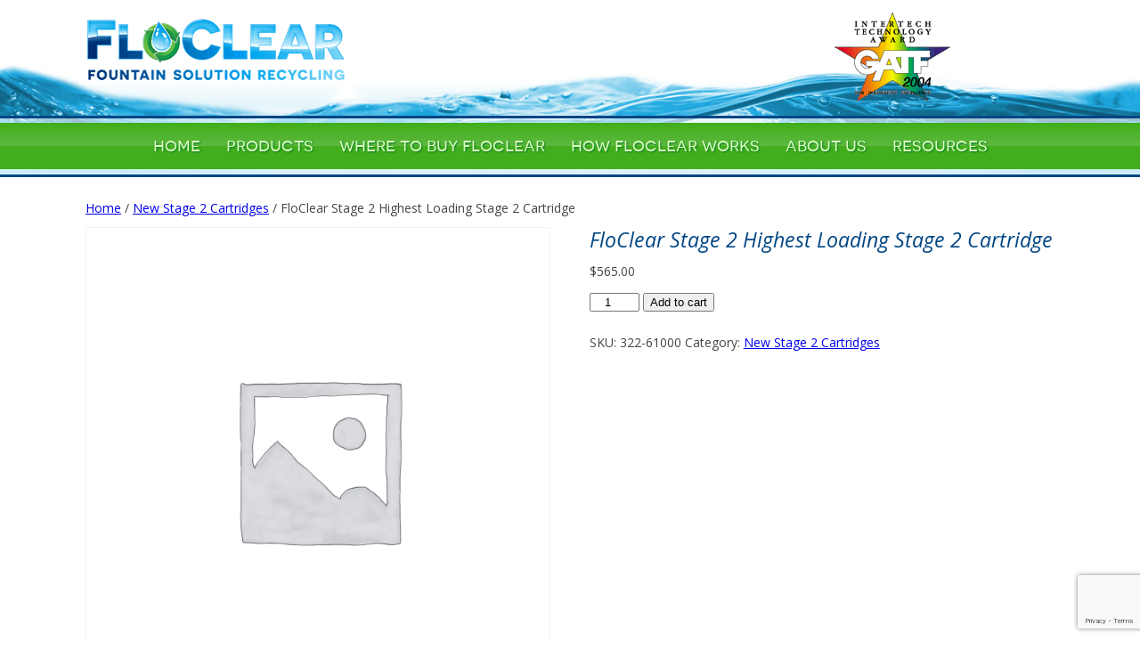

--- FILE ---
content_type: text/html; charset=UTF-8
request_url: https://floclear.com/product/floclear-stage-2-highest-loading-stage-2-cartridge/
body_size: 14450
content:
<!DOCTYPE html>
<html lang="en-US">
<head >
<meta charset="UTF-8" />
<title>FloClear Stage 2 Highest Loading Stage 2 Cartridge</title>		<meta name="robots" content="noodp,noydir" />
		<meta name="viewport" content="width=device-width, initial-scale=1" />
<meta name='robots' content='max-image-preview:large' />
	<style>img:is([sizes="auto" i], [sizes^="auto," i]) { contain-intrinsic-size: 3000px 1500px }</style>
	<script>window._wca = window._wca || [];</script>
<link rel='dns-prefetch' href='//stats.wp.com' />
<link rel='dns-prefetch' href='//fonts.googleapis.com' />
<link rel="alternate" type="application/rss+xml" title="FloClear &raquo; Feed" href="https://floclear.com/feed/" />
<link rel="alternate" type="application/rss+xml" title="FloClear &raquo; Comments Feed" href="https://floclear.com/comments/feed/" />
<link rel="canonical" href="https://floclear.com/product/floclear-stage-2-highest-loading-stage-2-cartridge/" />
<script type="text/javascript">
/* <![CDATA[ */
window._wpemojiSettings = {"baseUrl":"https:\/\/s.w.org\/images\/core\/emoji\/16.0.1\/72x72\/","ext":".png","svgUrl":"https:\/\/s.w.org\/images\/core\/emoji\/16.0.1\/svg\/","svgExt":".svg","source":{"wpemoji":"https:\/\/floclear.com\/wp-includes\/js\/wp-emoji.js?ver=bb93e5696e8706f35a5bff2c78ff5e73","twemoji":"https:\/\/floclear.com\/wp-includes\/js\/twemoji.js?ver=bb93e5696e8706f35a5bff2c78ff5e73"}};
/**
 * @output wp-includes/js/wp-emoji-loader.js
 */

/**
 * Emoji Settings as exported in PHP via _print_emoji_detection_script().
 * @typedef WPEmojiSettings
 * @type {object}
 * @property {?object} source
 * @property {?string} source.concatemoji
 * @property {?string} source.twemoji
 * @property {?string} source.wpemoji
 * @property {?boolean} DOMReady
 * @property {?Function} readyCallback
 */

/**
 * Support tests.
 * @typedef SupportTests
 * @type {object}
 * @property {?boolean} flag
 * @property {?boolean} emoji
 */

/**
 * IIFE to detect emoji support and load Twemoji if needed.
 *
 * @param {Window} window
 * @param {Document} document
 * @param {WPEmojiSettings} settings
 */
( function wpEmojiLoader( window, document, settings ) {
	if ( typeof Promise === 'undefined' ) {
		return;
	}

	var sessionStorageKey = 'wpEmojiSettingsSupports';
	var tests = [ 'flag', 'emoji' ];

	/**
	 * Checks whether the browser supports offloading to a Worker.
	 *
	 * @since 6.3.0
	 *
	 * @private
	 *
	 * @returns {boolean}
	 */
	function supportsWorkerOffloading() {
		return (
			typeof Worker !== 'undefined' &&
			typeof OffscreenCanvas !== 'undefined' &&
			typeof URL !== 'undefined' &&
			URL.createObjectURL &&
			typeof Blob !== 'undefined'
		);
	}

	/**
	 * @typedef SessionSupportTests
	 * @type {object}
	 * @property {number} timestamp
	 * @property {SupportTests} supportTests
	 */

	/**
	 * Get support tests from session.
	 *
	 * @since 6.3.0
	 *
	 * @private
	 *
	 * @returns {?SupportTests} Support tests, or null if not set or older than 1 week.
	 */
	function getSessionSupportTests() {
		try {
			/** @type {SessionSupportTests} */
			var item = JSON.parse(
				sessionStorage.getItem( sessionStorageKey )
			);
			if (
				typeof item === 'object' &&
				typeof item.timestamp === 'number' &&
				new Date().valueOf() < item.timestamp + 604800 && // Note: Number is a week in seconds.
				typeof item.supportTests === 'object'
			) {
				return item.supportTests;
			}
		} catch ( e ) {}
		return null;
	}

	/**
	 * Persist the supports in session storage.
	 *
	 * @since 6.3.0
	 *
	 * @private
	 *
	 * @param {SupportTests} supportTests Support tests.
	 */
	function setSessionSupportTests( supportTests ) {
		try {
			/** @type {SessionSupportTests} */
			var item = {
				supportTests: supportTests,
				timestamp: new Date().valueOf()
			};

			sessionStorage.setItem(
				sessionStorageKey,
				JSON.stringify( item )
			);
		} catch ( e ) {}
	}

	/**
	 * Checks if two sets of Emoji characters render the same visually.
	 *
	 * This is used to determine if the browser is rendering an emoji with multiple data points
	 * correctly. set1 is the emoji in the correct form, using a zero-width joiner. set2 is the emoji
	 * in the incorrect form, using a zero-width space. If the two sets render the same, then the browser
	 * does not support the emoji correctly.
	 *
	 * This function may be serialized to run in a Worker. Therefore, it cannot refer to variables from the containing
	 * scope. Everything must be passed by parameters.
	 *
	 * @since 4.9.0
	 *
	 * @private
	 *
	 * @param {CanvasRenderingContext2D} context 2D Context.
	 * @param {string} set1 Set of Emoji to test.
	 * @param {string} set2 Set of Emoji to test.
	 *
	 * @return {boolean} True if the two sets render the same.
	 */
	function emojiSetsRenderIdentically( context, set1, set2 ) {
		// Cleanup from previous test.
		context.clearRect( 0, 0, context.canvas.width, context.canvas.height );
		context.fillText( set1, 0, 0 );
		var rendered1 = new Uint32Array(
			context.getImageData(
				0,
				0,
				context.canvas.width,
				context.canvas.height
			).data
		);

		// Cleanup from previous test.
		context.clearRect( 0, 0, context.canvas.width, context.canvas.height );
		context.fillText( set2, 0, 0 );
		var rendered2 = new Uint32Array(
			context.getImageData(
				0,
				0,
				context.canvas.width,
				context.canvas.height
			).data
		);

		return rendered1.every( function ( rendered2Data, index ) {
			return rendered2Data === rendered2[ index ];
		} );
	}

	/**
	 * Checks if the center point of a single emoji is empty.
	 *
	 * This is used to determine if the browser is rendering an emoji with a single data point
	 * correctly. The center point of an incorrectly rendered emoji will be empty. A correctly
	 * rendered emoji will have a non-zero value at the center point.
	 *
	 * This function may be serialized to run in a Worker. Therefore, it cannot refer to variables from the containing
	 * scope. Everything must be passed by parameters.
	 *
	 * @since 6.8.2
	 *
	 * @private
	 *
	 * @param {CanvasRenderingContext2D} context 2D Context.
	 * @param {string} emoji Emoji to test.
	 *
	 * @return {boolean} True if the center point is empty.
	 */
	function emojiRendersEmptyCenterPoint( context, emoji ) {
		// Cleanup from previous test.
		context.clearRect( 0, 0, context.canvas.width, context.canvas.height );
		context.fillText( emoji, 0, 0 );

		// Test if the center point (16, 16) is empty (0,0,0,0).
		var centerPoint = context.getImageData(16, 16, 1, 1);
		for ( var i = 0; i < centerPoint.data.length; i++ ) {
			if ( centerPoint.data[ i ] !== 0 ) {
				// Stop checking the moment it's known not to be empty.
				return false;
			}
		}

		return true;
	}

	/**
	 * Determines if the browser properly renders Emoji that Twemoji can supplement.
	 *
	 * This function may be serialized to run in a Worker. Therefore, it cannot refer to variables from the containing
	 * scope. Everything must be passed by parameters.
	 *
	 * @since 4.2.0
	 *
	 * @private
	 *
	 * @param {CanvasRenderingContext2D} context 2D Context.
	 * @param {string} type Whether to test for support of "flag" or "emoji".
	 * @param {Function} emojiSetsRenderIdentically Reference to emojiSetsRenderIdentically function, needed due to minification.
	 * @param {Function} emojiRendersEmptyCenterPoint Reference to emojiRendersEmptyCenterPoint function, needed due to minification.
	 *
	 * @return {boolean} True if the browser can render emoji, false if it cannot.
	 */
	function browserSupportsEmoji( context, type, emojiSetsRenderIdentically, emojiRendersEmptyCenterPoint ) {
		var isIdentical;

		switch ( type ) {
			case 'flag':
				/*
				 * Test for Transgender flag compatibility. Added in Unicode 13.
				 *
				 * To test for support, we try to render it, and compare the rendering to how it would look if
				 * the browser doesn't render it correctly (white flag emoji + transgender symbol).
				 */
				isIdentical = emojiSetsRenderIdentically(
					context,
					'\uD83C\uDFF3\uFE0F\u200D\u26A7\uFE0F', // as a zero-width joiner sequence
					'\uD83C\uDFF3\uFE0F\u200B\u26A7\uFE0F' // separated by a zero-width space
				);

				if ( isIdentical ) {
					return false;
				}

				/*
				 * Test for Sark flag compatibility. This is the least supported of the letter locale flags,
				 * so gives us an easy test for full support.
				 *
				 * To test for support, we try to render it, and compare the rendering to how it would look if
				 * the browser doesn't render it correctly ([C] + [Q]).
				 */
				isIdentical = emojiSetsRenderIdentically(
					context,
					'\uD83C\uDDE8\uD83C\uDDF6', // as the sequence of two code points
					'\uD83C\uDDE8\u200B\uD83C\uDDF6' // as the two code points separated by a zero-width space
				);

				if ( isIdentical ) {
					return false;
				}

				/*
				 * Test for English flag compatibility. England is a country in the United Kingdom, it
				 * does not have a two letter locale code but rather a five letter sub-division code.
				 *
				 * To test for support, we try to render it, and compare the rendering to how it would look if
				 * the browser doesn't render it correctly (black flag emoji + [G] + [B] + [E] + [N] + [G]).
				 */
				isIdentical = emojiSetsRenderIdentically(
					context,
					// as the flag sequence
					'\uD83C\uDFF4\uDB40\uDC67\uDB40\uDC62\uDB40\uDC65\uDB40\uDC6E\uDB40\uDC67\uDB40\uDC7F',
					// with each code point separated by a zero-width space
					'\uD83C\uDFF4\u200B\uDB40\uDC67\u200B\uDB40\uDC62\u200B\uDB40\uDC65\u200B\uDB40\uDC6E\u200B\uDB40\uDC67\u200B\uDB40\uDC7F'
				);

				return ! isIdentical;
			case 'emoji':
				/*
				 * Does Emoji 16.0 cause the browser to go splat?
				 *
				 * To test for Emoji 16.0 support, try to render a new emoji: Splatter.
				 *
				 * The splatter emoji is a single code point emoji. Testing for browser support
				 * required testing the center point of the emoji to see if it is empty.
				 *
				 * 0xD83E 0xDEDF (\uD83E\uDEDF) == 🫟 Splatter.
				 *
				 * When updating this test, please ensure that the emoji is either a single code point
				 * or switch to using the emojiSetsRenderIdentically function and testing with a zero-width
				 * joiner vs a zero-width space.
				 */
				var notSupported = emojiRendersEmptyCenterPoint( context, '\uD83E\uDEDF' );
				return ! notSupported;
		}

		return false;
	}

	/**
	 * Checks emoji support tests.
	 *
	 * This function may be serialized to run in a Worker. Therefore, it cannot refer to variables from the containing
	 * scope. Everything must be passed by parameters.
	 *
	 * @since 6.3.0
	 *
	 * @private
	 *
	 * @param {string[]} tests Tests.
	 * @param {Function} browserSupportsEmoji Reference to browserSupportsEmoji function, needed due to minification.
	 * @param {Function} emojiSetsRenderIdentically Reference to emojiSetsRenderIdentically function, needed due to minification.
	 * @param {Function} emojiRendersEmptyCenterPoint Reference to emojiRendersEmptyCenterPoint function, needed due to minification.
	 *
	 * @return {SupportTests} Support tests.
	 */
	function testEmojiSupports( tests, browserSupportsEmoji, emojiSetsRenderIdentically, emojiRendersEmptyCenterPoint ) {
		var canvas;
		if (
			typeof WorkerGlobalScope !== 'undefined' &&
			self instanceof WorkerGlobalScope
		) {
			canvas = new OffscreenCanvas( 300, 150 ); // Dimensions are default for HTMLCanvasElement.
		} else {
			canvas = document.createElement( 'canvas' );
		}

		var context = canvas.getContext( '2d', { willReadFrequently: true } );

		/*
		 * Chrome on OS X added native emoji rendering in M41. Unfortunately,
		 * it doesn't work when the font is bolder than 500 weight. So, we
		 * check for bold rendering support to avoid invisible emoji in Chrome.
		 */
		context.textBaseline = 'top';
		context.font = '600 32px Arial';

		var supports = {};
		tests.forEach( function ( test ) {
			supports[ test ] = browserSupportsEmoji( context, test, emojiSetsRenderIdentically, emojiRendersEmptyCenterPoint );
		} );
		return supports;
	}

	/**
	 * Adds a script to the head of the document.
	 *
	 * @ignore
	 *
	 * @since 4.2.0
	 *
	 * @param {string} src The url where the script is located.
	 *
	 * @return {void}
	 */
	function addScript( src ) {
		var script = document.createElement( 'script' );
		script.src = src;
		script.defer = true;
		document.head.appendChild( script );
	}

	settings.supports = {
		everything: true,
		everythingExceptFlag: true
	};

	// Create a promise for DOMContentLoaded since the worker logic may finish after the event has fired.
	var domReadyPromise = new Promise( function ( resolve ) {
		document.addEventListener( 'DOMContentLoaded', resolve, {
			once: true
		} );
	} );

	// Obtain the emoji support from the browser, asynchronously when possible.
	new Promise( function ( resolve ) {
		var supportTests = getSessionSupportTests();
		if ( supportTests ) {
			resolve( supportTests );
			return;
		}

		if ( supportsWorkerOffloading() ) {
			try {
				// Note that the functions are being passed as arguments due to minification.
				var workerScript =
					'postMessage(' +
					testEmojiSupports.toString() +
					'(' +
					[
						JSON.stringify( tests ),
						browserSupportsEmoji.toString(),
						emojiSetsRenderIdentically.toString(),
						emojiRendersEmptyCenterPoint.toString()
					].join( ',' ) +
					'));';
				var blob = new Blob( [ workerScript ], {
					type: 'text/javascript'
				} );
				var worker = new Worker( URL.createObjectURL( blob ), { name: 'wpTestEmojiSupports' } );
				worker.onmessage = function ( event ) {
					supportTests = event.data;
					setSessionSupportTests( supportTests );
					worker.terminate();
					resolve( supportTests );
				};
				return;
			} catch ( e ) {}
		}

		supportTests = testEmojiSupports( tests, browserSupportsEmoji, emojiSetsRenderIdentically, emojiRendersEmptyCenterPoint );
		setSessionSupportTests( supportTests );
		resolve( supportTests );
	} )
		// Once the browser emoji support has been obtained from the session, finalize the settings.
		.then( function ( supportTests ) {
			/*
			 * Tests the browser support for flag emojis and other emojis, and adjusts the
			 * support settings accordingly.
			 */
			for ( var test in supportTests ) {
				settings.supports[ test ] = supportTests[ test ];

				settings.supports.everything =
					settings.supports.everything && settings.supports[ test ];

				if ( 'flag' !== test ) {
					settings.supports.everythingExceptFlag =
						settings.supports.everythingExceptFlag &&
						settings.supports[ test ];
				}
			}

			settings.supports.everythingExceptFlag =
				settings.supports.everythingExceptFlag &&
				! settings.supports.flag;

			// Sets DOMReady to false and assigns a ready function to settings.
			settings.DOMReady = false;
			settings.readyCallback = function () {
				settings.DOMReady = true;
			};
		} )
		.then( function () {
			return domReadyPromise;
		} )
		.then( function () {
			// When the browser can not render everything we need to load a polyfill.
			if ( ! settings.supports.everything ) {
				settings.readyCallback();

				var src = settings.source || {};

				if ( src.concatemoji ) {
					addScript( src.concatemoji );
				} else if ( src.wpemoji && src.twemoji ) {
					addScript( src.twemoji );
					addScript( src.wpemoji );
				}
			}
		} );
} )( window, document, window._wpemojiSettings );

/* ]]> */
</script>
<link rel='stylesheet' id='floclear-css' href='https://floclear.com/wp-content/themes/floclear/style.css?ver=1.0' type='text/css' media='all' />
<style id='wp-emoji-styles-inline-css' type='text/css'>

	img.wp-smiley, img.emoji {
		display: inline !important;
		border: none !important;
		box-shadow: none !important;
		height: 1em !important;
		width: 1em !important;
		margin: 0 0.07em !important;
		vertical-align: -0.1em !important;
		background: none !important;
		padding: 0 !important;
	}
</style>
<link rel='stylesheet' id='wp-block-library-css' href='https://floclear.com/wp-includes/css/dist/block-library/style.css?ver=bb93e5696e8706f35a5bff2c78ff5e73' type='text/css' media='all' />
<style id='classic-theme-styles-inline-css' type='text/css'>
/**
 * These rules are needed for backwards compatibility.
 * They should match the button element rules in the base theme.json file.
 */
.wp-block-button__link {
	color: #ffffff;
	background-color: #32373c;
	border-radius: 9999px; /* 100% causes an oval, but any explicit but really high value retains the pill shape. */

	/* This needs a low specificity so it won't override the rules from the button element if defined in theme.json. */
	box-shadow: none;
	text-decoration: none;

	/* The extra 2px are added to size solids the same as the outline versions.*/
	padding: calc(0.667em + 2px) calc(1.333em + 2px);

	font-size: 1.125em;
}

.wp-block-file__button {
	background: #32373c;
	color: #ffffff;
	text-decoration: none;
}

</style>
<link rel='stylesheet' id='mediaelement-css' href='https://floclear.com/wp-includes/js/mediaelement/mediaelementplayer-legacy.min.css?ver=4.2.17' type='text/css' media='all' />
<link rel='stylesheet' id='wp-mediaelement-css' href='https://floclear.com/wp-includes/js/mediaelement/wp-mediaelement.css?ver=bb93e5696e8706f35a5bff2c78ff5e73' type='text/css' media='all' />
<style id='jetpack-sharing-buttons-style-inline-css' type='text/css'>
.jetpack-sharing-buttons__services-list{display:flex;flex-direction:row;flex-wrap:wrap;gap:0;list-style-type:none;margin:5px;padding:0}.jetpack-sharing-buttons__services-list.has-small-icon-size{font-size:12px}.jetpack-sharing-buttons__services-list.has-normal-icon-size{font-size:16px}.jetpack-sharing-buttons__services-list.has-large-icon-size{font-size:24px}.jetpack-sharing-buttons__services-list.has-huge-icon-size{font-size:36px}@media print{.jetpack-sharing-buttons__services-list{display:none!important}}.editor-styles-wrapper .wp-block-jetpack-sharing-buttons{gap:0;padding-inline-start:0}ul.jetpack-sharing-buttons__services-list.has-background{padding:1.25em 2.375em}
</style>
<style id='global-styles-inline-css' type='text/css'>
:root{--wp--preset--aspect-ratio--square: 1;--wp--preset--aspect-ratio--4-3: 4/3;--wp--preset--aspect-ratio--3-4: 3/4;--wp--preset--aspect-ratio--3-2: 3/2;--wp--preset--aspect-ratio--2-3: 2/3;--wp--preset--aspect-ratio--16-9: 16/9;--wp--preset--aspect-ratio--9-16: 9/16;--wp--preset--color--black: #000000;--wp--preset--color--cyan-bluish-gray: #abb8c3;--wp--preset--color--white: #ffffff;--wp--preset--color--pale-pink: #f78da7;--wp--preset--color--vivid-red: #cf2e2e;--wp--preset--color--luminous-vivid-orange: #ff6900;--wp--preset--color--luminous-vivid-amber: #fcb900;--wp--preset--color--light-green-cyan: #7bdcb5;--wp--preset--color--vivid-green-cyan: #00d084;--wp--preset--color--pale-cyan-blue: #8ed1fc;--wp--preset--color--vivid-cyan-blue: #0693e3;--wp--preset--color--vivid-purple: #9b51e0;--wp--preset--gradient--vivid-cyan-blue-to-vivid-purple: linear-gradient(135deg,rgba(6,147,227,1) 0%,rgb(155,81,224) 100%);--wp--preset--gradient--light-green-cyan-to-vivid-green-cyan: linear-gradient(135deg,rgb(122,220,180) 0%,rgb(0,208,130) 100%);--wp--preset--gradient--luminous-vivid-amber-to-luminous-vivid-orange: linear-gradient(135deg,rgba(252,185,0,1) 0%,rgba(255,105,0,1) 100%);--wp--preset--gradient--luminous-vivid-orange-to-vivid-red: linear-gradient(135deg,rgba(255,105,0,1) 0%,rgb(207,46,46) 100%);--wp--preset--gradient--very-light-gray-to-cyan-bluish-gray: linear-gradient(135deg,rgb(238,238,238) 0%,rgb(169,184,195) 100%);--wp--preset--gradient--cool-to-warm-spectrum: linear-gradient(135deg,rgb(74,234,220) 0%,rgb(151,120,209) 20%,rgb(207,42,186) 40%,rgb(238,44,130) 60%,rgb(251,105,98) 80%,rgb(254,248,76) 100%);--wp--preset--gradient--blush-light-purple: linear-gradient(135deg,rgb(255,206,236) 0%,rgb(152,150,240) 100%);--wp--preset--gradient--blush-bordeaux: linear-gradient(135deg,rgb(254,205,165) 0%,rgb(254,45,45) 50%,rgb(107,0,62) 100%);--wp--preset--gradient--luminous-dusk: linear-gradient(135deg,rgb(255,203,112) 0%,rgb(199,81,192) 50%,rgb(65,88,208) 100%);--wp--preset--gradient--pale-ocean: linear-gradient(135deg,rgb(255,245,203) 0%,rgb(182,227,212) 50%,rgb(51,167,181) 100%);--wp--preset--gradient--electric-grass: linear-gradient(135deg,rgb(202,248,128) 0%,rgb(113,206,126) 100%);--wp--preset--gradient--midnight: linear-gradient(135deg,rgb(2,3,129) 0%,rgb(40,116,252) 100%);--wp--preset--font-size--small: 13px;--wp--preset--font-size--medium: 20px;--wp--preset--font-size--large: 36px;--wp--preset--font-size--x-large: 42px;--wp--preset--spacing--20: 0.44rem;--wp--preset--spacing--30: 0.67rem;--wp--preset--spacing--40: 1rem;--wp--preset--spacing--50: 1.5rem;--wp--preset--spacing--60: 2.25rem;--wp--preset--spacing--70: 3.38rem;--wp--preset--spacing--80: 5.06rem;--wp--preset--shadow--natural: 6px 6px 9px rgba(0, 0, 0, 0.2);--wp--preset--shadow--deep: 12px 12px 50px rgba(0, 0, 0, 0.4);--wp--preset--shadow--sharp: 6px 6px 0px rgba(0, 0, 0, 0.2);--wp--preset--shadow--outlined: 6px 6px 0px -3px rgba(255, 255, 255, 1), 6px 6px rgba(0, 0, 0, 1);--wp--preset--shadow--crisp: 6px 6px 0px rgba(0, 0, 0, 1);}:where(.is-layout-flex){gap: 0.5em;}:where(.is-layout-grid){gap: 0.5em;}body .is-layout-flex{display: flex;}.is-layout-flex{flex-wrap: wrap;align-items: center;}.is-layout-flex > :is(*, div){margin: 0;}body .is-layout-grid{display: grid;}.is-layout-grid > :is(*, div){margin: 0;}:where(.wp-block-columns.is-layout-flex){gap: 2em;}:where(.wp-block-columns.is-layout-grid){gap: 2em;}:where(.wp-block-post-template.is-layout-flex){gap: 1.25em;}:where(.wp-block-post-template.is-layout-grid){gap: 1.25em;}.has-black-color{color: var(--wp--preset--color--black) !important;}.has-cyan-bluish-gray-color{color: var(--wp--preset--color--cyan-bluish-gray) !important;}.has-white-color{color: var(--wp--preset--color--white) !important;}.has-pale-pink-color{color: var(--wp--preset--color--pale-pink) !important;}.has-vivid-red-color{color: var(--wp--preset--color--vivid-red) !important;}.has-luminous-vivid-orange-color{color: var(--wp--preset--color--luminous-vivid-orange) !important;}.has-luminous-vivid-amber-color{color: var(--wp--preset--color--luminous-vivid-amber) !important;}.has-light-green-cyan-color{color: var(--wp--preset--color--light-green-cyan) !important;}.has-vivid-green-cyan-color{color: var(--wp--preset--color--vivid-green-cyan) !important;}.has-pale-cyan-blue-color{color: var(--wp--preset--color--pale-cyan-blue) !important;}.has-vivid-cyan-blue-color{color: var(--wp--preset--color--vivid-cyan-blue) !important;}.has-vivid-purple-color{color: var(--wp--preset--color--vivid-purple) !important;}.has-black-background-color{background-color: var(--wp--preset--color--black) !important;}.has-cyan-bluish-gray-background-color{background-color: var(--wp--preset--color--cyan-bluish-gray) !important;}.has-white-background-color{background-color: var(--wp--preset--color--white) !important;}.has-pale-pink-background-color{background-color: var(--wp--preset--color--pale-pink) !important;}.has-vivid-red-background-color{background-color: var(--wp--preset--color--vivid-red) !important;}.has-luminous-vivid-orange-background-color{background-color: var(--wp--preset--color--luminous-vivid-orange) !important;}.has-luminous-vivid-amber-background-color{background-color: var(--wp--preset--color--luminous-vivid-amber) !important;}.has-light-green-cyan-background-color{background-color: var(--wp--preset--color--light-green-cyan) !important;}.has-vivid-green-cyan-background-color{background-color: var(--wp--preset--color--vivid-green-cyan) !important;}.has-pale-cyan-blue-background-color{background-color: var(--wp--preset--color--pale-cyan-blue) !important;}.has-vivid-cyan-blue-background-color{background-color: var(--wp--preset--color--vivid-cyan-blue) !important;}.has-vivid-purple-background-color{background-color: var(--wp--preset--color--vivid-purple) !important;}.has-black-border-color{border-color: var(--wp--preset--color--black) !important;}.has-cyan-bluish-gray-border-color{border-color: var(--wp--preset--color--cyan-bluish-gray) !important;}.has-white-border-color{border-color: var(--wp--preset--color--white) !important;}.has-pale-pink-border-color{border-color: var(--wp--preset--color--pale-pink) !important;}.has-vivid-red-border-color{border-color: var(--wp--preset--color--vivid-red) !important;}.has-luminous-vivid-orange-border-color{border-color: var(--wp--preset--color--luminous-vivid-orange) !important;}.has-luminous-vivid-amber-border-color{border-color: var(--wp--preset--color--luminous-vivid-amber) !important;}.has-light-green-cyan-border-color{border-color: var(--wp--preset--color--light-green-cyan) !important;}.has-vivid-green-cyan-border-color{border-color: var(--wp--preset--color--vivid-green-cyan) !important;}.has-pale-cyan-blue-border-color{border-color: var(--wp--preset--color--pale-cyan-blue) !important;}.has-vivid-cyan-blue-border-color{border-color: var(--wp--preset--color--vivid-cyan-blue) !important;}.has-vivid-purple-border-color{border-color: var(--wp--preset--color--vivid-purple) !important;}.has-vivid-cyan-blue-to-vivid-purple-gradient-background{background: var(--wp--preset--gradient--vivid-cyan-blue-to-vivid-purple) !important;}.has-light-green-cyan-to-vivid-green-cyan-gradient-background{background: var(--wp--preset--gradient--light-green-cyan-to-vivid-green-cyan) !important;}.has-luminous-vivid-amber-to-luminous-vivid-orange-gradient-background{background: var(--wp--preset--gradient--luminous-vivid-amber-to-luminous-vivid-orange) !important;}.has-luminous-vivid-orange-to-vivid-red-gradient-background{background: var(--wp--preset--gradient--luminous-vivid-orange-to-vivid-red) !important;}.has-very-light-gray-to-cyan-bluish-gray-gradient-background{background: var(--wp--preset--gradient--very-light-gray-to-cyan-bluish-gray) !important;}.has-cool-to-warm-spectrum-gradient-background{background: var(--wp--preset--gradient--cool-to-warm-spectrum) !important;}.has-blush-light-purple-gradient-background{background: var(--wp--preset--gradient--blush-light-purple) !important;}.has-blush-bordeaux-gradient-background{background: var(--wp--preset--gradient--blush-bordeaux) !important;}.has-luminous-dusk-gradient-background{background: var(--wp--preset--gradient--luminous-dusk) !important;}.has-pale-ocean-gradient-background{background: var(--wp--preset--gradient--pale-ocean) !important;}.has-electric-grass-gradient-background{background: var(--wp--preset--gradient--electric-grass) !important;}.has-midnight-gradient-background{background: var(--wp--preset--gradient--midnight) !important;}.has-small-font-size{font-size: var(--wp--preset--font-size--small) !important;}.has-medium-font-size{font-size: var(--wp--preset--font-size--medium) !important;}.has-large-font-size{font-size: var(--wp--preset--font-size--large) !important;}.has-x-large-font-size{font-size: var(--wp--preset--font-size--x-large) !important;}
:where(.wp-block-post-template.is-layout-flex){gap: 1.25em;}:where(.wp-block-post-template.is-layout-grid){gap: 1.25em;}
:where(.wp-block-columns.is-layout-flex){gap: 2em;}:where(.wp-block-columns.is-layout-grid){gap: 2em;}
:root :where(.wp-block-pullquote){font-size: 1.5em;line-height: 1.6;}
</style>
<link rel='stylesheet' id='contact-form-7-css' href='https://floclear.com/wp-content/plugins/contact-form-7/includes/css/styles.css?ver=6.1.4' type='text/css' media='all' />
<link rel='stylesheet' id='sow-button-base-css' href='https://floclear.com/wp-content/plugins/so-widgets-bundle/widgets/button/css/style.css?ver=1.70.4' type='text/css' media='all' />
<link rel='stylesheet' id='sow-button-atom-4118dbfa69c1-css' href='https://floclear.com/wp-content/uploads/siteorigin-widgets/sow-button-atom-4118dbfa69c1.css?ver=bb93e5696e8706f35a5bff2c78ff5e73' type='text/css' media='all' />
<link rel='stylesheet' id='woocommerce-layout-css' href='https://floclear.com/wp-content/plugins/woocommerce/assets/css/woocommerce-layout.css?ver=10.4.3' type='text/css' media='all' />
<style id='woocommerce-layout-inline-css' type='text/css'>

	.infinite-scroll .woocommerce-pagination {
		display: none;
	}
</style>
<link rel='stylesheet' id='woocommerce-smallscreen-css' href='https://floclear.com/wp-content/plugins/woocommerce/assets/css/woocommerce-smallscreen.css?ver=10.4.3' type='text/css' media='only screen and (max-width: 768px)' />
<link rel='stylesheet' id='woocommerce-general-css' href='https://floclear.com/wp-content/plugins/woocommerce/assets/css/woocommerce.css?ver=10.4.3' type='text/css' media='all' />
<style id='woocommerce-inline-inline-css' type='text/css'>
.woocommerce form .form-row .required { visibility: visible; }
</style>
<link rel='stylesheet' id='css-menu-css' href='https://floclear.com/wp-content/themes/floclear/css/menu.css?ver=bb93e5696e8706f35a5bff2c78ff5e73' type='text/css' media='all' />
<link rel='stylesheet' id='css-gradients-css' href='https://floclear.com/wp-content/themes/floclear/css/gradients.css?ver=bb93e5696e8706f35a5bff2c78ff5e73' type='text/css' media='all' />
<link rel='stylesheet' id='css-effects-css' href='https://floclear.com/wp-content/themes/floclear/css/effects.css?ver=bb93e5696e8706f35a5bff2c78ff5e73' type='text/css' media='all' />
<link rel='stylesheet' id='css-w3n-style-css' href='https://floclear.com/wp-content/themes/floclear/css/w3n-style.css?ver=bb93e5696e8706f35a5bff2c78ff5e73' type='text/css' media='all' />
<link rel='stylesheet' id='w3n-fonts-css' href='https://floclear.com/wp-content/themes/floclear/fonts/fonts.css?ver=bb93e5696e8706f35a5bff2c78ff5e73' type='text/css' media='all' />
<link rel='stylesheet' id='fonts-open-sans-css' href='//fonts.googleapis.com/css?family=Open+Sans%3A400italic%2C400%2C600&#038;ver=1.0' type='text/css' media='all' />
<link rel='stylesheet' id='fonts-novocente-sans-normal-css' href='https://floclear.com/wp-content/themes/floclear/css/webfonts.css?ver=bb93e5696e8706f35a5bff2c78ff5e73' type='text/css' media='all' />
<link rel='stylesheet' id='mq-max-1139-css' href='https://floclear.com/wp-content/themes/floclear/css/mq/max1139.css?ver=1.0' type='text/css' media='all' />
<link rel='stylesheet' id='mq-max-767-css' href='https://floclear.com/wp-content/themes/floclear/css/mq/max767.css?ver=1.0' type='text/css' media='all' />
<link rel='stylesheet' id='mq-max-600-css' href='https://floclear.com/wp-content/themes/floclear/css/mq/max600.css?ver=1.0' type='text/css' media='all' />
<link rel='stylesheet' id='mq-max-400-css' href='https://floclear.com/wp-content/themes/floclear/css/mq/max400.css?ver=1.0' type='text/css' media='all' />
<link rel='stylesheet' id='css-home-css' href='https://floclear.com/wp-content/themes/floclear/css/home.css?ver=bb93e5696e8706f35a5bff2c78ff5e73' type='text/css' media='all' />
<script type="text/javascript" src="https://floclear.com/wp-includes/js/tinymce/tinymce.min.js?ver=49110-20250317" id="wp-tinymce-root-js"></script>
<script type="text/javascript" src="https://floclear.com/wp-includes/js/tinymce/plugins/compat3x/plugin.min.js?ver=49110-20250317" id="wp-tinymce-js"></script>
<script type="text/javascript" src="https://floclear.com/wp-includes/js/jquery/jquery.js?ver=3.7.1" id="jquery-core-js"></script>
<script type="text/javascript" src="https://floclear.com/wp-includes/js/jquery/jquery-migrate.js?ver=3.4.1" id="jquery-migrate-js"></script>
<script type="text/javascript" src="https://floclear.com/wp-content/plugins/woocommerce/assets/js/jquery-blockui/jquery.blockUI.js?ver=2.7.0-wc.10.4.3" id="wc-jquery-blockui-js" defer="defer" data-wp-strategy="defer"></script>
<script type="text/javascript" id="wc-add-to-cart-js-extra">
/* <![CDATA[ */
var wc_add_to_cart_params = {"ajax_url":"\/wp-admin\/admin-ajax.php","wc_ajax_url":"\/?wc-ajax=%%endpoint%%","i18n_view_cart":"View cart","cart_url":"https:\/\/floclear.com\/cart\/","is_cart":"","cart_redirect_after_add":"no"};
/* ]]> */
</script>
<script type="text/javascript" src="https://floclear.com/wp-content/plugins/woocommerce/assets/js/frontend/add-to-cart.js?ver=10.4.3" id="wc-add-to-cart-js" defer="defer" data-wp-strategy="defer"></script>
<script type="text/javascript" id="wc-single-product-js-extra">
/* <![CDATA[ */
var wc_single_product_params = {"i18n_required_rating_text":"Please select a rating","i18n_rating_options":["1 of 5 stars","2 of 5 stars","3 of 5 stars","4 of 5 stars","5 of 5 stars"],"i18n_product_gallery_trigger_text":"View full-screen image gallery","review_rating_required":"yes","flexslider":{"rtl":false,"animation":"slide","smoothHeight":true,"directionNav":false,"controlNav":"thumbnails","slideshow":false,"animationSpeed":500,"animationLoop":false,"allowOneSlide":false},"zoom_enabled":"","zoom_options":[],"photoswipe_enabled":"","photoswipe_options":{"shareEl":false,"closeOnScroll":false,"history":false,"hideAnimationDuration":0,"showAnimationDuration":0},"flexslider_enabled":""};
/* ]]> */
</script>
<script type="text/javascript" src="https://floclear.com/wp-content/plugins/woocommerce/assets/js/frontend/single-product.js?ver=10.4.3" id="wc-single-product-js" defer="defer" data-wp-strategy="defer"></script>
<script type="text/javascript" src="https://floclear.com/wp-content/plugins/woocommerce/assets/js/js-cookie/js.cookie.js?ver=2.1.4-wc.10.4.3" id="wc-js-cookie-js" defer="defer" data-wp-strategy="defer"></script>
<script type="text/javascript" id="woocommerce-js-extra">
/* <![CDATA[ */
var woocommerce_params = {"ajax_url":"\/wp-admin\/admin-ajax.php","wc_ajax_url":"\/?wc-ajax=%%endpoint%%","i18n_password_show":"Show password","i18n_password_hide":"Hide password"};
/* ]]> */
</script>
<script type="text/javascript" src="https://floclear.com/wp-content/plugins/woocommerce/assets/js/frontend/woocommerce.js?ver=10.4.3" id="woocommerce-js" defer="defer" data-wp-strategy="defer"></script>
<!--[if lt IE 9]>
<script type="text/javascript" src="https://floclear.com/wp-content/themes/genesis/lib/js/html5shiv.js?ver=3.7.3" id="html5shiv-js"></script>
<![endif]-->
<script type="text/javascript" src="https://floclear.com/wp-content/themes/floclear/js/caroufredsel/jquery.carouFredSel-6.2.1.js?ver=bb93e5696e8706f35a5bff2c78ff5e73" id="carousel-base-js"></script>
<script type="text/javascript" src="https://floclear.com/wp-content/themes/floclear/js/slider-dealer-init.js?ver=bb93e5696e8706f35a5bff2c78ff5e73" id="slider-dealer-js"></script>
<script type="text/javascript" src="https://stats.wp.com/s-202604.js" id="woocommerce-analytics-js" defer="defer" data-wp-strategy="defer"></script>
<link rel="https://api.w.org/" href="https://floclear.com/wp-json/" /><link rel="alternate" title="JSON" type="application/json" href="https://floclear.com/wp-json/wp/v2/product/559" /><link rel="EditURI" type="application/rsd+xml" title="RSD" href="https://floclear.com/xmlrpc.php?rsd" />
<link rel="alternate" title="oEmbed (JSON)" type="application/json+oembed" href="https://floclear.com/wp-json/oembed/1.0/embed?url=https%3A%2F%2Ffloclear.com%2Fproduct%2Ffloclear-stage-2-highest-loading-stage-2-cartridge%2F" />
<link rel="alternate" title="oEmbed (XML)" type="text/xml+oembed" href="https://floclear.com/wp-json/oembed/1.0/embed?url=https%3A%2F%2Ffloclear.com%2Fproduct%2Ffloclear-stage-2-highest-loading-stage-2-cartridge%2F&#038;format=xml" />
<script type="text/javascript">
(function(url){
	if(/(?:Chrome\/26\.0\.1410\.63 Safari\/537\.31|WordfenceTestMonBot)/.test(navigator.userAgent)){ return; }
	var addEvent = function(evt, handler) {
		if (window.addEventListener) {
			document.addEventListener(evt, handler, false);
		} else if (window.attachEvent) {
			document.attachEvent('on' + evt, handler);
		}
	};
	var removeEvent = function(evt, handler) {
		if (window.removeEventListener) {
			document.removeEventListener(evt, handler, false);
		} else if (window.detachEvent) {
			document.detachEvent('on' + evt, handler);
		}
	};
	var evts = 'contextmenu dblclick drag dragend dragenter dragleave dragover dragstart drop keydown keypress keyup mousedown mousemove mouseout mouseover mouseup mousewheel scroll'.split(' ');
	var logHuman = function() {
		if (window.wfLogHumanRan) { return; }
		window.wfLogHumanRan = true;
		var wfscr = document.createElement('script');
		wfscr.type = 'text/javascript';
		wfscr.async = true;
		wfscr.src = url + '&r=' + Math.random();
		(document.getElementsByTagName('head')[0]||document.getElementsByTagName('body')[0]).appendChild(wfscr);
		for (var i = 0; i < evts.length; i++) {
			removeEvent(evts[i], logHuman);
		}
	};
	for (var i = 0; i < evts.length; i++) {
		addEvent(evts[i], logHuman);
	}
})('//floclear.com/?wordfence_lh=1&hid=11E4A3DD2EAC200083571C50D36706FF');
</script>	<style>img#wpstats{display:none}</style>
		<link rel="pingback" href="https://floclear.com/xmlrpc.php" />
	<noscript><style>.woocommerce-product-gallery{ opacity: 1 !important; }</style></noscript>
	</head>
<body class="wp-singular product-template-default single single-product postid-559 wp-theme-genesis wp-child-theme-floclear theme-genesis woocommerce woocommerce-page woocommerce-no-js header-image content-sidebar" itemscope itemtype="http://schema.org/WebPage"><div class="site-container"><div class="waterwrap"><div class="wrap"><header class="site-header" itemscope itemtype="http://schema.org/WPHeader"><div class="wrap"><div class="title-area"><div class="site-logo"><a href="https://floclear.com" title="floclear fountain solution recycling"><img src="https://floclear.com/wp-content/themes/floclear/img/logo_floclear.png" width="296" height="70" alt="floclear fountain solution filters logo" /></a></div><h1 class="site-title" itemprop="headline"><a href="https://floclear.com/">FloClear</a></h1><h2 class="site-description" itemprop="description">Fountain Solution Recycling</h2></div><div class="widget-area header-widget-area"><section id="text-5" class="widget widget_text"><div class="widget-wrap">			<div class="textwidget"><img src="/wp-content/themes/floclear/img/intertech_2004.png"  width="130" height="100" title="floclear technology award" /></div>
		</div></section>
</div></div></header><nav class="nav-primary" itemscope itemtype="http://schema.org/SiteNavigationElement"><div class="wrap"><ul id="menu-main" class="menu genesis-nav-menu menu-primary"><li id="menu-item-77" class="menu-item menu-item-type-post_type menu-item-object-page menu-item-home menu-item-77 first top-menu-items-6"><a href="https://floclear.com/" itemprop="url"><span itemprop="name">Home</span></a></li>
<li id="menu-item-60" class="menu-item menu-item-type-custom menu-item-object-custom menu-item-has-children menu-item-60 top-menu-items-6"><a href="/products" itemprop="url"><span itemprop="name">Products</span></a>
<ul class="sub-menu">
	<li id="menu-item-168" class="menu-item menu-item-type-post_type menu-item-object-products menu-item-168 top-menu-items-6"><a href="https://floclear.com/products/floclear-mini/" itemprop="url"><span itemprop="name">FloClear Compact</span></a></li>
	<li id="menu-item-62" class="menu-item menu-item-type-post_type menu-item-object-products menu-item-62 top-menu-items-6"><a href="https://floclear.com/products/floclear-d-06-series/" itemprop="url"><span itemprop="name">FloClear D-06 Series</span></a></li>
	<li id="menu-item-110" class="menu-item menu-item-type-post_type menu-item-object-products menu-item-110 top-menu-items-6"><a href="https://floclear.com/products/floclear-d07/" itemprop="url"><span itemprop="name">FloClear D-07</span></a></li>
	<li id="menu-item-111" class="menu-item menu-item-type-post_type menu-item-object-products menu-item-111 top-menu-items-6"><a href="https://floclear.com/products/floclear-hs-series/" itemprop="url"><span itemprop="name">FloClear HS Series</span></a></li>
	<li id="menu-item-61" class="menu-item menu-item-type-post_type menu-item-object-products menu-item-61 top-menu-items-6"><a href="https://floclear.com/products/floclear-fs-series/" itemprop="url"><span itemprop="name">FloClear FS Series</span></a></li>
	<li id="menu-item-89" class="menu-item menu-item-type-post_type menu-item-object-products menu-item-89 top-menu-items-6"><a href="https://floclear.com/products/floclear-ls-series/" itemprop="url"><span itemprop="name">FloClear LS Series</span></a></li>
	<li id="menu-item-63" class="menu-item menu-item-type-post_type menu-item-object-products menu-item-63 top-menu-items-6"><a href="https://floclear.com/products/floclear-d-02/" itemprop="url"><span itemprop="name">FloClear D-02</span></a></li>
	<li id="menu-item-713" class="menu-item menu-item-type-post_type menu-item-object-page menu-item-713 top-menu-items-6"><a href="https://floclear.com/litho-green-press-wash-pressroom-cleaner/" itemprop="url"><span itemprop="name">Litho-Green Press Wash &#038; Pressroom Cleaner</span></a></li>
	<li id="menu-item-714" class="menu-item menu-item-type-post_type menu-item-object-page menu-item-714 top-menu-items-6"><a href="https://floclear.com/flexo-green-press-room-cleaner/" itemprop="url"><span itemprop="name">Flexo-Green Press Room Cleaner</span></a></li>
	<li id="menu-item-748" class="menu-item menu-item-type-post_type menu-item-object-page menu-item-748 top-menu-items-6"><a href="https://floclear.com/floclear-ro-series-equipment/" itemprop="url"><span itemprop="name">FloClear RO-Series Equipment</span></a></li>
</ul>
</li>
<li id="menu-item-130" class="menu-item menu-item-type-custom menu-item-object-custom menu-item-has-children menu-item-130 top-menu-items-6"><a href="#" itemprop="url"><span itemprop="name">Where to Buy FloClear</span></a>
<ul class="sub-menu">
	<li id="menu-item-386" class="menu-item menu-item-type-custom menu-item-object-custom menu-item-386 top-menu-items-6"><a href="/dealers/" itemprop="url"><span itemprop="name">Distributors &#038; Dealers</span></a></li>
	<li id="menu-item-387" class="menu-item menu-item-type-post_type menu-item-object-page menu-item-387 top-menu-items-6"><a href="https://floclear.com/product-page/" itemprop="url"><span itemprop="name">Order Filters &#038; Parts Online</span></a></li>
</ul>
</li>
<li id="menu-item-13" class="menu-item menu-item-type-post_type menu-item-object-page menu-item-13 top-menu-items-6"><a href="https://floclear.com/how-floclear-works/" itemprop="url"><span itemprop="name">How FloClear Works</span></a></li>
<li id="menu-item-94" class="menu-item menu-item-type-post_type menu-item-object-page menu-item-94 top-menu-items-6"><a href="https://floclear.com/about-us/" itemprop="url"><span itemprop="name">About Us</span></a></li>
<li id="menu-item-152" class="menu-item menu-item-type-custom menu-item-object-custom menu-item-has-children menu-item-152 last top-menu-items-6"><a href="#" itemprop="url"><span itemprop="name">Resources</span></a>
<ul class="sub-menu">
	<li id="menu-item-182" class="menu-item menu-item-type-post_type menu-item-object-page menu-item-182 top-menu-items-6"><a href="https://floclear.com/contact-us/" itemprop="url"><span itemprop="name">Contact Us</span></a></li>
	<li id="menu-item-187" class="menu-item menu-item-type-post_type menu-item-object-page menu-item-187 top-menu-items-6"><a href="https://floclear.com/product-registration/" itemprop="url"><span itemprop="name">Product Registration</span></a></li>
	<li id="menu-item-160" class="menu-item menu-item-type-taxonomy menu-item-object-category menu-item-160 top-menu-items-6"><a href="https://floclear.com/category/technical-bulletins/" itemprop="url"><span itemprop="name">Technical Bulletins</span></a></li>
	<li id="menu-item-337" class="menu-item menu-item-type-post_type menu-item-object-page menu-item-337 top-menu-items-6"><a href="https://floclear.com/floclear-return-policy/" itemprop="url"><span itemprop="name">FloClear Return Policy</span></a></li>
	<li id="menu-item-339" class="menu-item menu-item-type-post_type menu-item-object-page menu-item-339 top-menu-items-6"><a href="https://floclear.com/floclear-terms-conditions/" itemprop="url"><span itemprop="name">FloClear Terms &#038; Conditions</span></a></li>
	<li id="menu-item-338" class="menu-item menu-item-type-post_type menu-item-object-page menu-item-338 top-menu-items-6"><a href="https://floclear.com/privacy-policy/" itemprop="url"><span itemprop="name">FloClear Privacy Policy</span></a></li>
</ul>
</li>
</ul></div></nav></div></div><!-- end: .waterwrap, .wrap --><div class="site-inner">
	<div id="primary" class="content-area"><main id="main" class="site-main" role="main"><nav class="woocommerce-breadcrumb" aria-label="Breadcrumb"><a href="https://floclear.com">Home</a>&nbsp;&#47;&nbsp;<a href="https://floclear.com/product-category/cartridges/">New Stage 2 Cartridges</a>&nbsp;&#47;&nbsp;FloClear Stage 2 Highest Loading Stage 2 Cartridge</nav>
		
			<div class="woocommerce-notices-wrapper"></div><div id="product-559" class="entry product type-product post-559 status-publish first instock product_cat-cartridges shipping-taxable purchasable product-type-simple">

	<div class="woocommerce-product-gallery woocommerce-product-gallery--without-images woocommerce-product-gallery--columns-4 images" data-columns="4" style="opacity: 0; transition: opacity .25s ease-in-out;">
	<div class="woocommerce-product-gallery__wrapper">
		<div class="woocommerce-product-gallery__image--placeholder"><img src="https://floclear.com/wp-content/uploads/woocommerce-placeholder-600x600.png" alt="Awaiting product image" class="wp-post-image" /></div>	</div>
</div>

	<div class="summary entry-summary">
		<h1 class="product_title entry-title">FloClear Stage 2 Highest Loading Stage 2 Cartridge</h1><p class="price"><span class="woocommerce-Price-amount amount"><bdi><span class="woocommerce-Price-currencySymbol">&#36;</span>565.00</bdi></span></p>

	
	<form class="cart" action="https://floclear.com/product/floclear-stage-2-highest-loading-stage-2-cartridge/" method="post" enctype='multipart/form-data'>
		
			<div class="quantity">
		<label class="screen-reader-text" for="quantity_6970c0c64a8a6">FloClear Stage 2 Highest Loading Stage 2 Cartridge quantity</label>
		<input
			type="number"
			id="quantity_6970c0c64a8a6"
			class="input-text qty text"
			step="1"
			min="1"
			max=""
			name="quantity"
			value="1"
			title="Qty"
			size="4"
			inputmode="numeric" />
	</div>
	
		<button type="submit" name="add-to-cart" value="559" class="single_add_to_cart_button button alt">Add to cart</button>

			</form>

	
<div id="ppcp-recaptcha-v2-container" style="margin:20px 0;"></div><div class="product_meta">

	
	
		<span class="sku_wrapper">SKU: <span class="sku">322-61000</span></span>

	
	<span class="posted_in">Category: <a href="https://floclear.com/product-category/cartridges/" rel="tag">New Stage 2 Cartridges</a></span>
	
	
</div>
	</div>

	
	<div class="woocommerce-tabs wc-tabs-wrapper">
		<ul class="tabs wc-tabs" role="tablist">
							<li class="reviews_tab" id="tab-title-reviews" role="tab" aria-controls="tab-reviews">
					<a href="#tab-reviews">
						Reviews (0)					</a>
				</li>
					</ul>
					<div class="woocommerce-Tabs-panel woocommerce-Tabs-panel--reviews panel entry-content wc-tab" id="tab-reviews" role="tabpanel" aria-labelledby="tab-title-reviews">
				<div id="reviews" class="woocommerce-Reviews">
	<div id="comments">
		<h2 class="woocommerce-Reviews-title">
			Reviews		</h2>

					<p class="woocommerce-noreviews">There are no reviews yet.</p>
			</div>

			<div id="review_form_wrapper">
			<div id="review_form">
					<div id="respond" class="comment-respond">
		<span id="reply-title" class="comment-reply-title">Be the first to review &ldquo;FloClear Stage 2 Highest Loading Stage 2 Cartridge&rdquo; <small><a rel="nofollow" id="cancel-comment-reply-link" href="/product/floclear-stage-2-highest-loading-stage-2-cartridge/#respond" style="display:none;">Cancel reply</a></small></span><form action="https://floclear.com/wp-comments-post.php" method="post" id="commentform" class="comment-form"><p class="comment-notes"><span id="email-notes">Your email address will not be published.</span> <span class="required-field-message">Required fields are marked <span class="required">*</span></span></p><div class="comment-form-rating"><label for="rating">Your rating&nbsp;<span class="required">*</span></label><select name="rating" id="rating" required>
						<option value="">Rate&hellip;</option>
						<option value="5">Perfect</option>
						<option value="4">Good</option>
						<option value="3">Average</option>
						<option value="2">Not that bad</option>
						<option value="1">Very poor</option>
					</select></div><p class="comment-form-comment"><label for="comment">Your review&nbsp;<span class="required">*</span></label><textarea id="comment" name="comment" cols="45" rows="8" required></textarea></p><p class="comment-form-author"><label for="author">Name&nbsp;<span class="required">*</span></label><input id="author" name="author" type="text" value="" size="30" required /></p>
<p class="comment-form-email"><label for="email">Email&nbsp;<span class="required">*</span></label><input id="email" name="email" type="email" value="" size="30" required /></p>
<p class="form-submit"><input name="submit" type="submit" id="submit" class="submit" value="Submit" /> <input type='hidden' name='comment_post_ID' value='559' id='comment_post_ID' />
<input type='hidden' name='comment_parent' id='comment_parent' value='0' />
</p><p style="display: none;"><input type="hidden" id="akismet_comment_nonce" name="akismet_comment_nonce" value="da027fbc52" /></p><p style="display: none !important;" class="akismet-fields-container" data-prefix="ak_"><label>&#916;<textarea name="ak_hp_textarea" cols="45" rows="8" maxlength="100"></textarea></label><input type="hidden" id="ak_js_1" name="ak_js" value="114"/><script>document.getElementById( "ak_js_1" ).setAttribute( "value", ( new Date() ).getTime() );</script></p></form>	</div><!-- #respond -->
				</div>
		</div>
	
	<div class="clear"></div>
</div>
			</div>
		
			</div>


	<section class="related products">

					<h2>Related products</h2>
				
		<ul class="products columns-4">

			
					<li class="entry product type-product post-556 status-publish first instock product_cat-cartridges shipping-taxable purchasable product-type-simple">
	<a href="https://floclear.com/product/floclear-stage-2-std-fs22-separation-cartridge/" class="woocommerce-LoopProduct-link woocommerce-loop-product__link"><img width="300" height="300" src="https://floclear.com/wp-content/uploads/woocommerce-placeholder-300x300.png" class="woocommerce-placeholder wp-post-image" alt="Placeholder" decoding="async" fetchpriority="high" srcset="https://floclear.com/wp-content/uploads/woocommerce-placeholder-300x300.png 300w, https://floclear.com/wp-content/uploads/woocommerce-placeholder-100x100.png 100w, https://floclear.com/wp-content/uploads/woocommerce-placeholder-600x600.png 600w, https://floclear.com/wp-content/uploads/woocommerce-placeholder-150x150.png 150w, https://floclear.com/wp-content/uploads/woocommerce-placeholder-360x360.png 360w, https://floclear.com/wp-content/uploads/woocommerce-placeholder-768x768.png 768w, https://floclear.com/wp-content/uploads/woocommerce-placeholder-1024x1024.png 1024w, https://floclear.com/wp-content/uploads/woocommerce-placeholder-80x80.png 80w, https://floclear.com/wp-content/uploads/woocommerce-placeholder.png 1200w" sizes="(max-width: 300px) 100vw, 300px" /><h2 class="woocommerce-loop-product__title">FloClear Stage 2 Std FS22 Separation Cartridge</h2>
	<span class="price"><span class="woocommerce-Price-amount amount"><bdi><span class="woocommerce-Price-currencySymbol">&#36;</span>545.00</bdi></span></span>
</a><a href="/product/floclear-stage-2-highest-loading-stage-2-cartridge/?add-to-cart=556" data-quantity="1" class="button product_type_simple add_to_cart_button ajax_add_to_cart" data-product_id="556" data-product_sku="322-42832" aria-label="Add to cart: &ldquo;FloClear Stage 2 Std FS22 Separation Cartridge&rdquo;" rel="nofollow" data-success_message="&ldquo;FloClear Stage 2 Std FS22 Separation Cartridge&rdquo; has been added to your cart" role="button">Add to cart</a></li>

			
					<li class="entry product type-product post-558 status-publish instock product_cat-cartridges shipping-taxable purchasable product-type-simple">
	<a href="https://floclear.com/product/floclear-stage-2-hi-load-fs22-separation-cartridge/" class="woocommerce-LoopProduct-link woocommerce-loop-product__link"><img width="300" height="300" src="https://floclear.com/wp-content/uploads/woocommerce-placeholder-300x300.png" class="woocommerce-placeholder wp-post-image" alt="Placeholder" decoding="async" srcset="https://floclear.com/wp-content/uploads/woocommerce-placeholder-300x300.png 300w, https://floclear.com/wp-content/uploads/woocommerce-placeholder-100x100.png 100w, https://floclear.com/wp-content/uploads/woocommerce-placeholder-600x600.png 600w, https://floclear.com/wp-content/uploads/woocommerce-placeholder-150x150.png 150w, https://floclear.com/wp-content/uploads/woocommerce-placeholder-360x360.png 360w, https://floclear.com/wp-content/uploads/woocommerce-placeholder-768x768.png 768w, https://floclear.com/wp-content/uploads/woocommerce-placeholder-1024x1024.png 1024w, https://floclear.com/wp-content/uploads/woocommerce-placeholder-80x80.png 80w, https://floclear.com/wp-content/uploads/woocommerce-placeholder.png 1200w" sizes="(max-width: 300px) 100vw, 300px" /><h2 class="woocommerce-loop-product__title">FloClear Stage 2 Hi-Load FS22 Separation Cartridge</h2>
	<span class="price"><span class="woocommerce-Price-amount amount"><bdi><span class="woocommerce-Price-currencySymbol">&#36;</span>545.00</bdi></span></span>
</a><a href="/product/floclear-stage-2-highest-loading-stage-2-cartridge/?add-to-cart=558" data-quantity="1" class="button product_type_simple add_to_cart_button ajax_add_to_cart" data-product_id="558" data-product_sku="322-51000" aria-label="Add to cart: &ldquo;FloClear Stage 2 Hi-Load FS22 Separation Cartridge&rdquo;" rel="nofollow" data-success_message="&ldquo;FloClear Stage 2 Hi-Load FS22 Separation Cartridge&rdquo; has been added to your cart" role="button">Add to cart</a></li>

			
		</ul>

	</section>
	</div>


		
	</main></div>
	<aside class="sidebar sidebar-primary widget-area" role="complementary" aria-label="Primary Sidebar" itemscope itemtype="http://schema.org/WPSideBar"><section id="text-8" class="widget widget_text"><div class="widget-wrap"><h4 class="widget-title widgettitle">Contact FloClear</h4>
			<div class="textwidget"><p>Phone: (678) 787-1234<br />
Fax: (678) 261-1864</p>
<p><a href="/contact-us" title="Email Us" class="button blue">Email Us</a></p>
</div>
		</div></section>
<section id="text-9" class="widget widget_text"><div class="widget-wrap"><h4 class="widget-title widgettitle">We Accept</h4>
			<div class="textwidget"><p><img loading="lazy" decoding="async" class="alignnone wp-image-426" src="https://floclear.com/wp-content/uploads/2020/09/major-credit-cards-360x79.jpg" alt="" width="294" height="65" srcset="https://floclear.com/wp-content/uploads/2020/09/major-credit-cards-360x79.jpg 360w, https://floclear.com/wp-content/uploads/2020/09/major-credit-cards-362x80.jpg 362w, https://floclear.com/wp-content/uploads/2020/09/major-credit-cards.jpg 385w" sizes="auto, (max-width: 294px) 100vw, 294px" /></p>
</div>
		</div></section>
</aside>
</div><div class="footer-widgets"><div class="wrap"><div class="footer-widgets-1 widget-area"><h4 class="widget-title widgettitle">Products</h4>
<section id="products-menu-2" class="widget widget_productsmenu_widget"><div class="widget-wrap"><ul class="menu"><li><a href="https://floclear.com/products/floclear-d-02/" title="floclear d-02">FloClear D-02</a></li><li><a href="https://floclear.com/products/floclear-d-06-series/" title="floclear d-06 series">FloClear D-06 Series</a></li><li><a href="https://floclear.com/products/floclear-fs-series/" title="floclear fs series">FloClear FS Series</a></li><li><a href="https://floclear.com/products/floclear-ls-series/" title="floclear ls series">FloClear LS Series</a></li><li><a href="https://floclear.com/products/floclear-hs-series/" title="floclear hs series">FloClear HS Series</a></li><li><a href="https://floclear.com/products/floclear-d07/" title="floclear d-07">FloClear D-07</a></li><li><a href="https://floclear.com/products/floclear-mini/" title="floclear compact">FloClear Compact</a></li><li><a href="https://floclear.com/products/floclear-ro-series/" title="floclear ro series">FloClear RO Series</a></li></ul></div></section>
</div><div class="footer-widgets-2 widget-area"><section id="nav_menu-2" class="widget widget_nav_menu"><div class="widget-wrap"><h4 class="widget-title widgettitle">Menu</h4>
<div class="menu-footer-menu-container"><ul id="menu-footer-menu" class="menu"><li id="menu-item-144" class="menu-item menu-item-type-custom menu-item-object-custom menu-item-144"><a href="/dealers" itemprop="url">Where to Buy FloClear</a></li>
<li id="menu-item-79" class="menu-item menu-item-type-post_type menu-item-object-page menu-item-79"><a href="https://floclear.com/why-chose-floclear/" itemprop="url">Why Choose FloClear?</a></li>
<li id="menu-item-80" class="menu-item menu-item-type-post_type menu-item-object-page menu-item-80"><a href="https://floclear.com/how-floclear-works/" itemprop="url">How FloClear Works</a></li>
<li id="menu-item-188" class="menu-item menu-item-type-custom menu-item-object-custom menu-item-188"><a href="/products" itemprop="url">Fountain Solution Filtration Products</a></li>
<li id="menu-item-334" class="menu-item menu-item-type-post_type menu-item-object-page menu-item-334"><a href="https://floclear.com/floclear-return-policy/" itemprop="url">FloClear Return Policy</a></li>
<li id="menu-item-336" class="menu-item menu-item-type-post_type menu-item-object-page menu-item-336"><a href="https://floclear.com/floclear-terms-conditions/" itemprop="url">FloClear Terms &#038; Conditions</a></li>
<li id="menu-item-335" class="menu-item menu-item-type-post_type menu-item-object-page menu-item-335"><a href="https://floclear.com/privacy-policy/" itemprop="url">FloClear Privacy Policy</a></li>
</ul></div></div></section>
</div><div class="footer-widgets-3 widget-area"><section id="text-7" class="widget widget_text"><div class="widget-wrap"><h4 class="widget-title widgettitle">Connect</h4>
			<div class="textwidget"><p>Phone: (678) 787-1234<br />
Fax: (678) 261-1864<br />
<a href="/contact-us" title="Email Us">Email Us</a></p>
</div>
		</div></section>
<section id="text-10" class="widget widget_text"><div class="widget-wrap"><h4 class="widget-title widgettitle">We Accept</h4>
			<div class="textwidget"><p><img loading="lazy" decoding="async" class="alignnone wp-image-426" src="https://floclear.com/wp-content/uploads/2020/09/major-credit-cards-360x79.jpg" alt="" width="294" height="65" srcset="https://floclear.com/wp-content/uploads/2020/09/major-credit-cards-360x79.jpg 360w, https://floclear.com/wp-content/uploads/2020/09/major-credit-cards-362x80.jpg 362w, https://floclear.com/wp-content/uploads/2020/09/major-credit-cards.jpg 385w" sizes="auto, (max-width: 294px) 100vw, 294px" /></p>
</div>
		</div></section>
</div></div></div><footer class="site-footer" itemscope itemtype="http://schema.org/WPFooter"><div class="wrap">&copy; 2026 FloClear&reg; Fountain Solution Recycling<p></p></div></footer></div><script type="speculationrules">
{"prefetch":[{"source":"document","where":{"and":[{"href_matches":"\/*"},{"not":{"href_matches":["\/wp-*.php","\/wp-admin\/*","\/wp-content\/uploads\/*","\/wp-content\/*","\/wp-content\/plugins\/*","\/wp-content\/themes\/floclear\/*","\/wp-content\/themes\/genesis\/*","\/*\\?(.+)"]}},{"not":{"selector_matches":"a[rel~=\"nofollow\"]"}},{"not":{"selector_matches":".no-prefetch, .no-prefetch a"}}]},"eagerness":"conservative"}]}
</script>
<script type="application/ld+json">{"@context":"https://schema.org/","@graph":[{"@context":"https://schema.org/","@type":"BreadcrumbList","itemListElement":[{"@type":"ListItem","position":1,"item":{"name":"Home","@id":"https://floclear.com"}},{"@type":"ListItem","position":2,"item":{"name":"New Stage 2 Cartridges","@id":"https://floclear.com/product-category/cartridges/"}},{"@type":"ListItem","position":3,"item":{"name":"FloClear Stage 2 Highest Loading Stage 2 Cartridge","@id":"https://floclear.com/product/floclear-stage-2-highest-loading-stage-2-cartridge/"}}]},{"@context":"https://schema.org/","@type":"Product","@id":"https://floclear.com/product/floclear-stage-2-highest-loading-stage-2-cartridge/#product","name":"FloClear Stage 2 Highest Loading Stage 2 Cartridge","url":"https://floclear.com/product/floclear-stage-2-highest-loading-stage-2-cartridge/","description":"","sku":"322-61000","offers":[{"@type":"Offer","priceSpecification":[{"@type":"UnitPriceSpecification","price":"565.00","priceCurrency":"USD","valueAddedTaxIncluded":false,"validThrough":"2027-12-31"}],"priceValidUntil":"2027-12-31","availability":"https://schema.org/InStock","url":"https://floclear.com/product/floclear-stage-2-highest-loading-stage-2-cartridge/","seller":{"@type":"Organization","name":"FloClear","url":"https://floclear.com"}}]}]}</script>	<script type='text/javascript'>
		(function () {
			var c = document.body.className;
			c = c.replace(/woocommerce-no-js/, 'woocommerce-js');
			document.body.className = c;
		})();
	</script>
	<link rel='stylesheet' id='wc-blocks-style-css' href='https://floclear.com/wp-content/plugins/woocommerce/assets/client/blocks/wc-blocks.css?ver=1766415831' type='text/css' media='all' />
<style id='core-block-supports-inline-css' type='text/css'>
/**
 * Core styles: block-supports
 */

</style>
<script type="text/javascript" src="https://floclear.com/wp-includes/js/dist/hooks.js?ver=be67dc331e61e06d52fa" id="wp-hooks-js"></script>
<script type="text/javascript" src="https://floclear.com/wp-includes/js/dist/i18n.js?ver=5edc734adb78e0d7d00e" id="wp-i18n-js"></script>
<script type="text/javascript" id="wp-i18n-js-after">
/* <![CDATA[ */
wp.i18n.setLocaleData( { 'text direction\u0004ltr': [ 'ltr' ] } );
/* ]]> */
</script>
<script type="text/javascript" src="https://floclear.com/wp-content/plugins/contact-form-7/includes/swv/js/index.js?ver=6.1.4" id="swv-js"></script>
<script type="text/javascript" id="contact-form-7-js-before">
/* <![CDATA[ */
var wpcf7 = {
    "api": {
        "root": "https:\/\/floclear.com\/wp-json\/",
        "namespace": "contact-form-7\/v1"
    }
};
/* ]]> */
</script>
<script type="text/javascript" src="https://floclear.com/wp-content/plugins/contact-form-7/includes/js/index.js?ver=6.1.4" id="contact-form-7-js"></script>
<script type="text/javascript" src="https://floclear.com/wp-includes/js/comment-reply.js?ver=bb93e5696e8706f35a5bff2c78ff5e73" id="comment-reply-js" async="async" data-wp-strategy="async"></script>
<script type="text/javascript" src="https://floclear.com/wp-content/themes/floclear/js/mobile-menu.js?ver=bb93e5696e8706f35a5bff2c78ff5e73" id="menu-mobile-js"></script>
<script type="text/javascript" src="https://floclear.com/wp-includes/js/dist/vendor/wp-polyfill.js?ver=3.15.0" id="wp-polyfill-js"></script>
<script type="text/javascript" src="https://floclear.com/wp-content/plugins/jetpack/jetpack_vendor/automattic/woocommerce-analytics/build/woocommerce-analytics-client.js?minify=false&amp;ver=75adc3c1e2933e2c8c6a" id="woocommerce-analytics-client-js" defer="defer" data-wp-strategy="defer"></script>
<script type="text/javascript" src="https://floclear.com/wp-content/plugins/woocommerce/assets/js/sourcebuster/sourcebuster.js?ver=10.4.3" id="sourcebuster-js-js"></script>
<script type="text/javascript" id="wc-order-attribution-js-extra">
/* <![CDATA[ */
var wc_order_attribution = {"params":{"lifetime":1.0000000000000000818030539140313095458623138256371021270751953125e-5,"session":30,"base64":false,"ajaxurl":"https:\/\/floclear.com\/wp-admin\/admin-ajax.php","prefix":"wc_order_attribution_","allowTracking":true},"fields":{"source_type":"current.typ","referrer":"current_add.rf","utm_campaign":"current.cmp","utm_source":"current.src","utm_medium":"current.mdm","utm_content":"current.cnt","utm_id":"current.id","utm_term":"current.trm","utm_source_platform":"current.plt","utm_creative_format":"current.fmt","utm_marketing_tactic":"current.tct","session_entry":"current_add.ep","session_start_time":"current_add.fd","session_pages":"session.pgs","session_count":"udata.vst","user_agent":"udata.uag"}};
/* ]]> */
</script>
<script type="text/javascript" src="https://floclear.com/wp-content/plugins/woocommerce/assets/js/frontend/order-attribution.js?ver=10.4.3" id="wc-order-attribution-js"></script>
<script type="text/javascript" src="https://floclear.com/wp-content/plugins/woocommerce-gateway-paypal-express-checkout/assets/js/wc-gateway-ppec-order-review.js?ver=2.1.3" id="wc-gateway-ppec-order-review-js"></script>
<script type="text/javascript" src="https://www.google.com/recaptcha/api.js?render=6Leoh7wUAAAAAHsEewyY6E65dNPPJ10fvz-YkGuv&amp;ver=3.0" id="google-recaptcha-js"></script>
<script type="text/javascript" id="wpcf7-recaptcha-js-before">
/* <![CDATA[ */
var wpcf7_recaptcha = {
    "sitekey": "6Leoh7wUAAAAAHsEewyY6E65dNPPJ10fvz-YkGuv",
    "actions": {
        "homepage": "homepage",
        "contactform": "contactform"
    }
};
/* ]]> */
</script>
<script type="text/javascript" src="https://floclear.com/wp-content/plugins/contact-form-7/modules/recaptcha/index.js?ver=6.1.4" id="wpcf7-recaptcha-js"></script>
<script type="text/javascript" id="jetpack-stats-js-before">
/* <![CDATA[ */
_stq = window._stq || [];
_stq.push([ "view", {"v":"ext","blog":"163999132","post":"559","tz":"-5","srv":"floclear.com","j":"1:15.4"} ]);
_stq.push([ "clickTrackerInit", "163999132", "559" ]);
/* ]]> */
</script>
<script type="text/javascript" src="https://stats.wp.com/e-202604.js" id="jetpack-stats-js" defer="defer" data-wp-strategy="defer"></script>
<script defer type="text/javascript" src="https://floclear.com/wp-content/plugins/akismet/_inc/akismet-frontend.js?ver=1762988854" id="akismet-frontend-js"></script>
		<script type="text/javascript">
			(function() {
				window.wcAnalytics = window.wcAnalytics || {};
				const wcAnalytics = window.wcAnalytics;

				// Set the assets URL for webpack to find the split assets.
				wcAnalytics.assets_url = 'https://floclear.com/wp-content/plugins/jetpack/jetpack_vendor/automattic/woocommerce-analytics/src/../build/';

				// Set the REST API tracking endpoint URL.
				wcAnalytics.trackEndpoint = 'https://floclear.com/wp-json/woocommerce-analytics/v1/track';

				// Set common properties for all events.
				wcAnalytics.commonProps = {"blog_id":163999132,"store_id":"7c2bb4b8-4764-4895-beb1-e4e88f7daddd","ui":null,"url":"https://floclear.com","woo_version":"10.4.3","wp_version":"6.8.3","store_admin":0,"device":"desktop","store_currency":"USD","timezone":"-05:00","is_guest":1};

				// Set the event queue.
				wcAnalytics.eventQueue = [{"eventName":"product_view","props":{"pi":559,"pn":"FloClear Stage 2 Highest Loading Stage 2 Cartridge","pc":"New Stage 2 Cartridges","pp":"565.00","pt":"simple"}}];

				// Features.
				wcAnalytics.features = {
					ch: false,
					sessionTracking: false,
					proxy: false,
				};

				wcAnalytics.breadcrumbs = ["Shop","New Stage 2 Cartridges","FloClear Stage 2 Highest Loading Stage 2 Cartridge"];

				// Page context flags.
				wcAnalytics.pages = {
					isAccountPage: false,
					isCart: false,
				};
			})();
		</script>
		</body></html>


--- FILE ---
content_type: text/html; charset=utf-8
request_url: https://www.google.com/recaptcha/api2/anchor?ar=1&k=6Leoh7wUAAAAAHsEewyY6E65dNPPJ10fvz-YkGuv&co=aHR0cHM6Ly9mbG9jbGVhci5jb206NDQz&hl=en&v=PoyoqOPhxBO7pBk68S4YbpHZ&size=invisible&anchor-ms=20000&execute-ms=30000&cb=o08kfg5rvgq0
body_size: 48610
content:
<!DOCTYPE HTML><html dir="ltr" lang="en"><head><meta http-equiv="Content-Type" content="text/html; charset=UTF-8">
<meta http-equiv="X-UA-Compatible" content="IE=edge">
<title>reCAPTCHA</title>
<style type="text/css">
/* cyrillic-ext */
@font-face {
  font-family: 'Roboto';
  font-style: normal;
  font-weight: 400;
  font-stretch: 100%;
  src: url(//fonts.gstatic.com/s/roboto/v48/KFO7CnqEu92Fr1ME7kSn66aGLdTylUAMa3GUBHMdazTgWw.woff2) format('woff2');
  unicode-range: U+0460-052F, U+1C80-1C8A, U+20B4, U+2DE0-2DFF, U+A640-A69F, U+FE2E-FE2F;
}
/* cyrillic */
@font-face {
  font-family: 'Roboto';
  font-style: normal;
  font-weight: 400;
  font-stretch: 100%;
  src: url(//fonts.gstatic.com/s/roboto/v48/KFO7CnqEu92Fr1ME7kSn66aGLdTylUAMa3iUBHMdazTgWw.woff2) format('woff2');
  unicode-range: U+0301, U+0400-045F, U+0490-0491, U+04B0-04B1, U+2116;
}
/* greek-ext */
@font-face {
  font-family: 'Roboto';
  font-style: normal;
  font-weight: 400;
  font-stretch: 100%;
  src: url(//fonts.gstatic.com/s/roboto/v48/KFO7CnqEu92Fr1ME7kSn66aGLdTylUAMa3CUBHMdazTgWw.woff2) format('woff2');
  unicode-range: U+1F00-1FFF;
}
/* greek */
@font-face {
  font-family: 'Roboto';
  font-style: normal;
  font-weight: 400;
  font-stretch: 100%;
  src: url(//fonts.gstatic.com/s/roboto/v48/KFO7CnqEu92Fr1ME7kSn66aGLdTylUAMa3-UBHMdazTgWw.woff2) format('woff2');
  unicode-range: U+0370-0377, U+037A-037F, U+0384-038A, U+038C, U+038E-03A1, U+03A3-03FF;
}
/* math */
@font-face {
  font-family: 'Roboto';
  font-style: normal;
  font-weight: 400;
  font-stretch: 100%;
  src: url(//fonts.gstatic.com/s/roboto/v48/KFO7CnqEu92Fr1ME7kSn66aGLdTylUAMawCUBHMdazTgWw.woff2) format('woff2');
  unicode-range: U+0302-0303, U+0305, U+0307-0308, U+0310, U+0312, U+0315, U+031A, U+0326-0327, U+032C, U+032F-0330, U+0332-0333, U+0338, U+033A, U+0346, U+034D, U+0391-03A1, U+03A3-03A9, U+03B1-03C9, U+03D1, U+03D5-03D6, U+03F0-03F1, U+03F4-03F5, U+2016-2017, U+2034-2038, U+203C, U+2040, U+2043, U+2047, U+2050, U+2057, U+205F, U+2070-2071, U+2074-208E, U+2090-209C, U+20D0-20DC, U+20E1, U+20E5-20EF, U+2100-2112, U+2114-2115, U+2117-2121, U+2123-214F, U+2190, U+2192, U+2194-21AE, U+21B0-21E5, U+21F1-21F2, U+21F4-2211, U+2213-2214, U+2216-22FF, U+2308-230B, U+2310, U+2319, U+231C-2321, U+2336-237A, U+237C, U+2395, U+239B-23B7, U+23D0, U+23DC-23E1, U+2474-2475, U+25AF, U+25B3, U+25B7, U+25BD, U+25C1, U+25CA, U+25CC, U+25FB, U+266D-266F, U+27C0-27FF, U+2900-2AFF, U+2B0E-2B11, U+2B30-2B4C, U+2BFE, U+3030, U+FF5B, U+FF5D, U+1D400-1D7FF, U+1EE00-1EEFF;
}
/* symbols */
@font-face {
  font-family: 'Roboto';
  font-style: normal;
  font-weight: 400;
  font-stretch: 100%;
  src: url(//fonts.gstatic.com/s/roboto/v48/KFO7CnqEu92Fr1ME7kSn66aGLdTylUAMaxKUBHMdazTgWw.woff2) format('woff2');
  unicode-range: U+0001-000C, U+000E-001F, U+007F-009F, U+20DD-20E0, U+20E2-20E4, U+2150-218F, U+2190, U+2192, U+2194-2199, U+21AF, U+21E6-21F0, U+21F3, U+2218-2219, U+2299, U+22C4-22C6, U+2300-243F, U+2440-244A, U+2460-24FF, U+25A0-27BF, U+2800-28FF, U+2921-2922, U+2981, U+29BF, U+29EB, U+2B00-2BFF, U+4DC0-4DFF, U+FFF9-FFFB, U+10140-1018E, U+10190-1019C, U+101A0, U+101D0-101FD, U+102E0-102FB, U+10E60-10E7E, U+1D2C0-1D2D3, U+1D2E0-1D37F, U+1F000-1F0FF, U+1F100-1F1AD, U+1F1E6-1F1FF, U+1F30D-1F30F, U+1F315, U+1F31C, U+1F31E, U+1F320-1F32C, U+1F336, U+1F378, U+1F37D, U+1F382, U+1F393-1F39F, U+1F3A7-1F3A8, U+1F3AC-1F3AF, U+1F3C2, U+1F3C4-1F3C6, U+1F3CA-1F3CE, U+1F3D4-1F3E0, U+1F3ED, U+1F3F1-1F3F3, U+1F3F5-1F3F7, U+1F408, U+1F415, U+1F41F, U+1F426, U+1F43F, U+1F441-1F442, U+1F444, U+1F446-1F449, U+1F44C-1F44E, U+1F453, U+1F46A, U+1F47D, U+1F4A3, U+1F4B0, U+1F4B3, U+1F4B9, U+1F4BB, U+1F4BF, U+1F4C8-1F4CB, U+1F4D6, U+1F4DA, U+1F4DF, U+1F4E3-1F4E6, U+1F4EA-1F4ED, U+1F4F7, U+1F4F9-1F4FB, U+1F4FD-1F4FE, U+1F503, U+1F507-1F50B, U+1F50D, U+1F512-1F513, U+1F53E-1F54A, U+1F54F-1F5FA, U+1F610, U+1F650-1F67F, U+1F687, U+1F68D, U+1F691, U+1F694, U+1F698, U+1F6AD, U+1F6B2, U+1F6B9-1F6BA, U+1F6BC, U+1F6C6-1F6CF, U+1F6D3-1F6D7, U+1F6E0-1F6EA, U+1F6F0-1F6F3, U+1F6F7-1F6FC, U+1F700-1F7FF, U+1F800-1F80B, U+1F810-1F847, U+1F850-1F859, U+1F860-1F887, U+1F890-1F8AD, U+1F8B0-1F8BB, U+1F8C0-1F8C1, U+1F900-1F90B, U+1F93B, U+1F946, U+1F984, U+1F996, U+1F9E9, U+1FA00-1FA6F, U+1FA70-1FA7C, U+1FA80-1FA89, U+1FA8F-1FAC6, U+1FACE-1FADC, U+1FADF-1FAE9, U+1FAF0-1FAF8, U+1FB00-1FBFF;
}
/* vietnamese */
@font-face {
  font-family: 'Roboto';
  font-style: normal;
  font-weight: 400;
  font-stretch: 100%;
  src: url(//fonts.gstatic.com/s/roboto/v48/KFO7CnqEu92Fr1ME7kSn66aGLdTylUAMa3OUBHMdazTgWw.woff2) format('woff2');
  unicode-range: U+0102-0103, U+0110-0111, U+0128-0129, U+0168-0169, U+01A0-01A1, U+01AF-01B0, U+0300-0301, U+0303-0304, U+0308-0309, U+0323, U+0329, U+1EA0-1EF9, U+20AB;
}
/* latin-ext */
@font-face {
  font-family: 'Roboto';
  font-style: normal;
  font-weight: 400;
  font-stretch: 100%;
  src: url(//fonts.gstatic.com/s/roboto/v48/KFO7CnqEu92Fr1ME7kSn66aGLdTylUAMa3KUBHMdazTgWw.woff2) format('woff2');
  unicode-range: U+0100-02BA, U+02BD-02C5, U+02C7-02CC, U+02CE-02D7, U+02DD-02FF, U+0304, U+0308, U+0329, U+1D00-1DBF, U+1E00-1E9F, U+1EF2-1EFF, U+2020, U+20A0-20AB, U+20AD-20C0, U+2113, U+2C60-2C7F, U+A720-A7FF;
}
/* latin */
@font-face {
  font-family: 'Roboto';
  font-style: normal;
  font-weight: 400;
  font-stretch: 100%;
  src: url(//fonts.gstatic.com/s/roboto/v48/KFO7CnqEu92Fr1ME7kSn66aGLdTylUAMa3yUBHMdazQ.woff2) format('woff2');
  unicode-range: U+0000-00FF, U+0131, U+0152-0153, U+02BB-02BC, U+02C6, U+02DA, U+02DC, U+0304, U+0308, U+0329, U+2000-206F, U+20AC, U+2122, U+2191, U+2193, U+2212, U+2215, U+FEFF, U+FFFD;
}
/* cyrillic-ext */
@font-face {
  font-family: 'Roboto';
  font-style: normal;
  font-weight: 500;
  font-stretch: 100%;
  src: url(//fonts.gstatic.com/s/roboto/v48/KFO7CnqEu92Fr1ME7kSn66aGLdTylUAMa3GUBHMdazTgWw.woff2) format('woff2');
  unicode-range: U+0460-052F, U+1C80-1C8A, U+20B4, U+2DE0-2DFF, U+A640-A69F, U+FE2E-FE2F;
}
/* cyrillic */
@font-face {
  font-family: 'Roboto';
  font-style: normal;
  font-weight: 500;
  font-stretch: 100%;
  src: url(//fonts.gstatic.com/s/roboto/v48/KFO7CnqEu92Fr1ME7kSn66aGLdTylUAMa3iUBHMdazTgWw.woff2) format('woff2');
  unicode-range: U+0301, U+0400-045F, U+0490-0491, U+04B0-04B1, U+2116;
}
/* greek-ext */
@font-face {
  font-family: 'Roboto';
  font-style: normal;
  font-weight: 500;
  font-stretch: 100%;
  src: url(//fonts.gstatic.com/s/roboto/v48/KFO7CnqEu92Fr1ME7kSn66aGLdTylUAMa3CUBHMdazTgWw.woff2) format('woff2');
  unicode-range: U+1F00-1FFF;
}
/* greek */
@font-face {
  font-family: 'Roboto';
  font-style: normal;
  font-weight: 500;
  font-stretch: 100%;
  src: url(//fonts.gstatic.com/s/roboto/v48/KFO7CnqEu92Fr1ME7kSn66aGLdTylUAMa3-UBHMdazTgWw.woff2) format('woff2');
  unicode-range: U+0370-0377, U+037A-037F, U+0384-038A, U+038C, U+038E-03A1, U+03A3-03FF;
}
/* math */
@font-face {
  font-family: 'Roboto';
  font-style: normal;
  font-weight: 500;
  font-stretch: 100%;
  src: url(//fonts.gstatic.com/s/roboto/v48/KFO7CnqEu92Fr1ME7kSn66aGLdTylUAMawCUBHMdazTgWw.woff2) format('woff2');
  unicode-range: U+0302-0303, U+0305, U+0307-0308, U+0310, U+0312, U+0315, U+031A, U+0326-0327, U+032C, U+032F-0330, U+0332-0333, U+0338, U+033A, U+0346, U+034D, U+0391-03A1, U+03A3-03A9, U+03B1-03C9, U+03D1, U+03D5-03D6, U+03F0-03F1, U+03F4-03F5, U+2016-2017, U+2034-2038, U+203C, U+2040, U+2043, U+2047, U+2050, U+2057, U+205F, U+2070-2071, U+2074-208E, U+2090-209C, U+20D0-20DC, U+20E1, U+20E5-20EF, U+2100-2112, U+2114-2115, U+2117-2121, U+2123-214F, U+2190, U+2192, U+2194-21AE, U+21B0-21E5, U+21F1-21F2, U+21F4-2211, U+2213-2214, U+2216-22FF, U+2308-230B, U+2310, U+2319, U+231C-2321, U+2336-237A, U+237C, U+2395, U+239B-23B7, U+23D0, U+23DC-23E1, U+2474-2475, U+25AF, U+25B3, U+25B7, U+25BD, U+25C1, U+25CA, U+25CC, U+25FB, U+266D-266F, U+27C0-27FF, U+2900-2AFF, U+2B0E-2B11, U+2B30-2B4C, U+2BFE, U+3030, U+FF5B, U+FF5D, U+1D400-1D7FF, U+1EE00-1EEFF;
}
/* symbols */
@font-face {
  font-family: 'Roboto';
  font-style: normal;
  font-weight: 500;
  font-stretch: 100%;
  src: url(//fonts.gstatic.com/s/roboto/v48/KFO7CnqEu92Fr1ME7kSn66aGLdTylUAMaxKUBHMdazTgWw.woff2) format('woff2');
  unicode-range: U+0001-000C, U+000E-001F, U+007F-009F, U+20DD-20E0, U+20E2-20E4, U+2150-218F, U+2190, U+2192, U+2194-2199, U+21AF, U+21E6-21F0, U+21F3, U+2218-2219, U+2299, U+22C4-22C6, U+2300-243F, U+2440-244A, U+2460-24FF, U+25A0-27BF, U+2800-28FF, U+2921-2922, U+2981, U+29BF, U+29EB, U+2B00-2BFF, U+4DC0-4DFF, U+FFF9-FFFB, U+10140-1018E, U+10190-1019C, U+101A0, U+101D0-101FD, U+102E0-102FB, U+10E60-10E7E, U+1D2C0-1D2D3, U+1D2E0-1D37F, U+1F000-1F0FF, U+1F100-1F1AD, U+1F1E6-1F1FF, U+1F30D-1F30F, U+1F315, U+1F31C, U+1F31E, U+1F320-1F32C, U+1F336, U+1F378, U+1F37D, U+1F382, U+1F393-1F39F, U+1F3A7-1F3A8, U+1F3AC-1F3AF, U+1F3C2, U+1F3C4-1F3C6, U+1F3CA-1F3CE, U+1F3D4-1F3E0, U+1F3ED, U+1F3F1-1F3F3, U+1F3F5-1F3F7, U+1F408, U+1F415, U+1F41F, U+1F426, U+1F43F, U+1F441-1F442, U+1F444, U+1F446-1F449, U+1F44C-1F44E, U+1F453, U+1F46A, U+1F47D, U+1F4A3, U+1F4B0, U+1F4B3, U+1F4B9, U+1F4BB, U+1F4BF, U+1F4C8-1F4CB, U+1F4D6, U+1F4DA, U+1F4DF, U+1F4E3-1F4E6, U+1F4EA-1F4ED, U+1F4F7, U+1F4F9-1F4FB, U+1F4FD-1F4FE, U+1F503, U+1F507-1F50B, U+1F50D, U+1F512-1F513, U+1F53E-1F54A, U+1F54F-1F5FA, U+1F610, U+1F650-1F67F, U+1F687, U+1F68D, U+1F691, U+1F694, U+1F698, U+1F6AD, U+1F6B2, U+1F6B9-1F6BA, U+1F6BC, U+1F6C6-1F6CF, U+1F6D3-1F6D7, U+1F6E0-1F6EA, U+1F6F0-1F6F3, U+1F6F7-1F6FC, U+1F700-1F7FF, U+1F800-1F80B, U+1F810-1F847, U+1F850-1F859, U+1F860-1F887, U+1F890-1F8AD, U+1F8B0-1F8BB, U+1F8C0-1F8C1, U+1F900-1F90B, U+1F93B, U+1F946, U+1F984, U+1F996, U+1F9E9, U+1FA00-1FA6F, U+1FA70-1FA7C, U+1FA80-1FA89, U+1FA8F-1FAC6, U+1FACE-1FADC, U+1FADF-1FAE9, U+1FAF0-1FAF8, U+1FB00-1FBFF;
}
/* vietnamese */
@font-face {
  font-family: 'Roboto';
  font-style: normal;
  font-weight: 500;
  font-stretch: 100%;
  src: url(//fonts.gstatic.com/s/roboto/v48/KFO7CnqEu92Fr1ME7kSn66aGLdTylUAMa3OUBHMdazTgWw.woff2) format('woff2');
  unicode-range: U+0102-0103, U+0110-0111, U+0128-0129, U+0168-0169, U+01A0-01A1, U+01AF-01B0, U+0300-0301, U+0303-0304, U+0308-0309, U+0323, U+0329, U+1EA0-1EF9, U+20AB;
}
/* latin-ext */
@font-face {
  font-family: 'Roboto';
  font-style: normal;
  font-weight: 500;
  font-stretch: 100%;
  src: url(//fonts.gstatic.com/s/roboto/v48/KFO7CnqEu92Fr1ME7kSn66aGLdTylUAMa3KUBHMdazTgWw.woff2) format('woff2');
  unicode-range: U+0100-02BA, U+02BD-02C5, U+02C7-02CC, U+02CE-02D7, U+02DD-02FF, U+0304, U+0308, U+0329, U+1D00-1DBF, U+1E00-1E9F, U+1EF2-1EFF, U+2020, U+20A0-20AB, U+20AD-20C0, U+2113, U+2C60-2C7F, U+A720-A7FF;
}
/* latin */
@font-face {
  font-family: 'Roboto';
  font-style: normal;
  font-weight: 500;
  font-stretch: 100%;
  src: url(//fonts.gstatic.com/s/roboto/v48/KFO7CnqEu92Fr1ME7kSn66aGLdTylUAMa3yUBHMdazQ.woff2) format('woff2');
  unicode-range: U+0000-00FF, U+0131, U+0152-0153, U+02BB-02BC, U+02C6, U+02DA, U+02DC, U+0304, U+0308, U+0329, U+2000-206F, U+20AC, U+2122, U+2191, U+2193, U+2212, U+2215, U+FEFF, U+FFFD;
}
/* cyrillic-ext */
@font-face {
  font-family: 'Roboto';
  font-style: normal;
  font-weight: 900;
  font-stretch: 100%;
  src: url(//fonts.gstatic.com/s/roboto/v48/KFO7CnqEu92Fr1ME7kSn66aGLdTylUAMa3GUBHMdazTgWw.woff2) format('woff2');
  unicode-range: U+0460-052F, U+1C80-1C8A, U+20B4, U+2DE0-2DFF, U+A640-A69F, U+FE2E-FE2F;
}
/* cyrillic */
@font-face {
  font-family: 'Roboto';
  font-style: normal;
  font-weight: 900;
  font-stretch: 100%;
  src: url(//fonts.gstatic.com/s/roboto/v48/KFO7CnqEu92Fr1ME7kSn66aGLdTylUAMa3iUBHMdazTgWw.woff2) format('woff2');
  unicode-range: U+0301, U+0400-045F, U+0490-0491, U+04B0-04B1, U+2116;
}
/* greek-ext */
@font-face {
  font-family: 'Roboto';
  font-style: normal;
  font-weight: 900;
  font-stretch: 100%;
  src: url(//fonts.gstatic.com/s/roboto/v48/KFO7CnqEu92Fr1ME7kSn66aGLdTylUAMa3CUBHMdazTgWw.woff2) format('woff2');
  unicode-range: U+1F00-1FFF;
}
/* greek */
@font-face {
  font-family: 'Roboto';
  font-style: normal;
  font-weight: 900;
  font-stretch: 100%;
  src: url(//fonts.gstatic.com/s/roboto/v48/KFO7CnqEu92Fr1ME7kSn66aGLdTylUAMa3-UBHMdazTgWw.woff2) format('woff2');
  unicode-range: U+0370-0377, U+037A-037F, U+0384-038A, U+038C, U+038E-03A1, U+03A3-03FF;
}
/* math */
@font-face {
  font-family: 'Roboto';
  font-style: normal;
  font-weight: 900;
  font-stretch: 100%;
  src: url(//fonts.gstatic.com/s/roboto/v48/KFO7CnqEu92Fr1ME7kSn66aGLdTylUAMawCUBHMdazTgWw.woff2) format('woff2');
  unicode-range: U+0302-0303, U+0305, U+0307-0308, U+0310, U+0312, U+0315, U+031A, U+0326-0327, U+032C, U+032F-0330, U+0332-0333, U+0338, U+033A, U+0346, U+034D, U+0391-03A1, U+03A3-03A9, U+03B1-03C9, U+03D1, U+03D5-03D6, U+03F0-03F1, U+03F4-03F5, U+2016-2017, U+2034-2038, U+203C, U+2040, U+2043, U+2047, U+2050, U+2057, U+205F, U+2070-2071, U+2074-208E, U+2090-209C, U+20D0-20DC, U+20E1, U+20E5-20EF, U+2100-2112, U+2114-2115, U+2117-2121, U+2123-214F, U+2190, U+2192, U+2194-21AE, U+21B0-21E5, U+21F1-21F2, U+21F4-2211, U+2213-2214, U+2216-22FF, U+2308-230B, U+2310, U+2319, U+231C-2321, U+2336-237A, U+237C, U+2395, U+239B-23B7, U+23D0, U+23DC-23E1, U+2474-2475, U+25AF, U+25B3, U+25B7, U+25BD, U+25C1, U+25CA, U+25CC, U+25FB, U+266D-266F, U+27C0-27FF, U+2900-2AFF, U+2B0E-2B11, U+2B30-2B4C, U+2BFE, U+3030, U+FF5B, U+FF5D, U+1D400-1D7FF, U+1EE00-1EEFF;
}
/* symbols */
@font-face {
  font-family: 'Roboto';
  font-style: normal;
  font-weight: 900;
  font-stretch: 100%;
  src: url(//fonts.gstatic.com/s/roboto/v48/KFO7CnqEu92Fr1ME7kSn66aGLdTylUAMaxKUBHMdazTgWw.woff2) format('woff2');
  unicode-range: U+0001-000C, U+000E-001F, U+007F-009F, U+20DD-20E0, U+20E2-20E4, U+2150-218F, U+2190, U+2192, U+2194-2199, U+21AF, U+21E6-21F0, U+21F3, U+2218-2219, U+2299, U+22C4-22C6, U+2300-243F, U+2440-244A, U+2460-24FF, U+25A0-27BF, U+2800-28FF, U+2921-2922, U+2981, U+29BF, U+29EB, U+2B00-2BFF, U+4DC0-4DFF, U+FFF9-FFFB, U+10140-1018E, U+10190-1019C, U+101A0, U+101D0-101FD, U+102E0-102FB, U+10E60-10E7E, U+1D2C0-1D2D3, U+1D2E0-1D37F, U+1F000-1F0FF, U+1F100-1F1AD, U+1F1E6-1F1FF, U+1F30D-1F30F, U+1F315, U+1F31C, U+1F31E, U+1F320-1F32C, U+1F336, U+1F378, U+1F37D, U+1F382, U+1F393-1F39F, U+1F3A7-1F3A8, U+1F3AC-1F3AF, U+1F3C2, U+1F3C4-1F3C6, U+1F3CA-1F3CE, U+1F3D4-1F3E0, U+1F3ED, U+1F3F1-1F3F3, U+1F3F5-1F3F7, U+1F408, U+1F415, U+1F41F, U+1F426, U+1F43F, U+1F441-1F442, U+1F444, U+1F446-1F449, U+1F44C-1F44E, U+1F453, U+1F46A, U+1F47D, U+1F4A3, U+1F4B0, U+1F4B3, U+1F4B9, U+1F4BB, U+1F4BF, U+1F4C8-1F4CB, U+1F4D6, U+1F4DA, U+1F4DF, U+1F4E3-1F4E6, U+1F4EA-1F4ED, U+1F4F7, U+1F4F9-1F4FB, U+1F4FD-1F4FE, U+1F503, U+1F507-1F50B, U+1F50D, U+1F512-1F513, U+1F53E-1F54A, U+1F54F-1F5FA, U+1F610, U+1F650-1F67F, U+1F687, U+1F68D, U+1F691, U+1F694, U+1F698, U+1F6AD, U+1F6B2, U+1F6B9-1F6BA, U+1F6BC, U+1F6C6-1F6CF, U+1F6D3-1F6D7, U+1F6E0-1F6EA, U+1F6F0-1F6F3, U+1F6F7-1F6FC, U+1F700-1F7FF, U+1F800-1F80B, U+1F810-1F847, U+1F850-1F859, U+1F860-1F887, U+1F890-1F8AD, U+1F8B0-1F8BB, U+1F8C0-1F8C1, U+1F900-1F90B, U+1F93B, U+1F946, U+1F984, U+1F996, U+1F9E9, U+1FA00-1FA6F, U+1FA70-1FA7C, U+1FA80-1FA89, U+1FA8F-1FAC6, U+1FACE-1FADC, U+1FADF-1FAE9, U+1FAF0-1FAF8, U+1FB00-1FBFF;
}
/* vietnamese */
@font-face {
  font-family: 'Roboto';
  font-style: normal;
  font-weight: 900;
  font-stretch: 100%;
  src: url(//fonts.gstatic.com/s/roboto/v48/KFO7CnqEu92Fr1ME7kSn66aGLdTylUAMa3OUBHMdazTgWw.woff2) format('woff2');
  unicode-range: U+0102-0103, U+0110-0111, U+0128-0129, U+0168-0169, U+01A0-01A1, U+01AF-01B0, U+0300-0301, U+0303-0304, U+0308-0309, U+0323, U+0329, U+1EA0-1EF9, U+20AB;
}
/* latin-ext */
@font-face {
  font-family: 'Roboto';
  font-style: normal;
  font-weight: 900;
  font-stretch: 100%;
  src: url(//fonts.gstatic.com/s/roboto/v48/KFO7CnqEu92Fr1ME7kSn66aGLdTylUAMa3KUBHMdazTgWw.woff2) format('woff2');
  unicode-range: U+0100-02BA, U+02BD-02C5, U+02C7-02CC, U+02CE-02D7, U+02DD-02FF, U+0304, U+0308, U+0329, U+1D00-1DBF, U+1E00-1E9F, U+1EF2-1EFF, U+2020, U+20A0-20AB, U+20AD-20C0, U+2113, U+2C60-2C7F, U+A720-A7FF;
}
/* latin */
@font-face {
  font-family: 'Roboto';
  font-style: normal;
  font-weight: 900;
  font-stretch: 100%;
  src: url(//fonts.gstatic.com/s/roboto/v48/KFO7CnqEu92Fr1ME7kSn66aGLdTylUAMa3yUBHMdazQ.woff2) format('woff2');
  unicode-range: U+0000-00FF, U+0131, U+0152-0153, U+02BB-02BC, U+02C6, U+02DA, U+02DC, U+0304, U+0308, U+0329, U+2000-206F, U+20AC, U+2122, U+2191, U+2193, U+2212, U+2215, U+FEFF, U+FFFD;
}

</style>
<link rel="stylesheet" type="text/css" href="https://www.gstatic.com/recaptcha/releases/PoyoqOPhxBO7pBk68S4YbpHZ/styles__ltr.css">
<script nonce="McQpfYB6fSY6_KMEJ8xKpQ" type="text/javascript">window['__recaptcha_api'] = 'https://www.google.com/recaptcha/api2/';</script>
<script type="text/javascript" src="https://www.gstatic.com/recaptcha/releases/PoyoqOPhxBO7pBk68S4YbpHZ/recaptcha__en.js" nonce="McQpfYB6fSY6_KMEJ8xKpQ">
      
    </script></head>
<body><div id="rc-anchor-alert" class="rc-anchor-alert"></div>
<input type="hidden" id="recaptcha-token" value="[base64]">
<script type="text/javascript" nonce="McQpfYB6fSY6_KMEJ8xKpQ">
      recaptcha.anchor.Main.init("[\x22ainput\x22,[\x22bgdata\x22,\x22\x22,\[base64]/[base64]/[base64]/bmV3IHJbeF0oY1swXSk6RT09Mj9uZXcgclt4XShjWzBdLGNbMV0pOkU9PTM/bmV3IHJbeF0oY1swXSxjWzFdLGNbMl0pOkU9PTQ/[base64]/[base64]/[base64]/[base64]/[base64]/[base64]/[base64]/[base64]\x22,\[base64]\x22,\x22P8KyeV7Ch0IYRcOhw6LDtUk/FmQBw6fClA12wqwswpjCkWXDikVrB8KASlbCpsKRwqk/QwvDpjfCiwpUwrHDnsKuacOHw7t5w7rCisKSCWogP8O3w7bCusKDb8OLZzLDh1U1YMK6w5/[base64]/HcOSDMKhw4rDtsKZc3gKw6/DocOsJhkGaMOXTAPDsDI1w7HDuUJTS8Odwq5fKCrDjVhDw43DmMOywocfwr5swoTDo8OwwqxgF0XClTZ+wp5Jw6TCtMObSsKdw7jDlsK+CQx/[base64]/DucOpw6JdXcKOwrnDuS8bwovDg8OdWsKqwqQ6TMOLZ8KjEcOqYcOcw6rDqF7DosKIKsKXUSHCqg/[base64]/DmMKawrHCt8K3HhEBwqBgS3TDvlDCj1zCkjDDiXrDq8OQZCQVw7bCkGLDhlIbeRPCn8ObBcO9wq/[base64]/[base64]/OsOgw6LDmUM0w5nCt8KaScO8w6pqIMKZfUfCm8KAwpDCiQnDgRIbwo4LT0xfw5fCoktSw7F8w4vCksOww4LDmcOEPXAmwpFtwrZ0CMKhWlHCtCPDl0F2w4fCisK0MsO5SVxzwoFzwrvCrDkfQg4BfTdPw4HCmcK4EcOiwpjCpcK0fy4PFR1/TUXDtQXDqcOCdG7ChMK3M8KpYMOPw6svw5YtwqTCjml4JMOswo8yXMO1woPCrcKJK8KybE3CpsO/MTbCq8K/EcO2w6PCkU3CnMOjwoPDjm7Cu1PCrkXCtmwiwr8tw4J+bcOlwrgvdlRgwq/DpnbDrsOHS8KRAWzCvsO/wqrCmkkfwrchJcOyw7Evw71aLsKPf8OLwpJNAnIDJMOxwoJZQ8Kyw5/CosKYIsK7GMOSwrvCm3IMFRwQw4lTfkLDhQjDoHVIwrjDvkdYWsKGw4HDjcOZwqNjwp/CrUtaNMKhTMKdwr5owrbDoMOBwo7DoMK4w4bCn8KvaHfCul99fcK3JFB2QcOOO8K6w6LDlcKwXQXDsi3DlijCuk5PwoNQwow/[base64]/Dui7DhsOOw7/CtHBJwqPCnm4haHp+ecOSwowaw55yw5twHXDClmAhwrtQR2jCgi7DpDTDhsOHw6rCsQJgJcOkwqbDt8O7KHYqe0VBwoUYZ8OWwr/CrXZUwrNWYzoFw71/w6DCjRMTSg96w65AbMOCDMKuwpTDo8K8w51Cw4/CsyLDk8Ogwp0yMcKRwoNQw59yE35uw5MxQcKjPB7Dn8OeAsO/VMKNCcOnE8OLTj3Cg8OsOMOFw5EDESlwwovCpE3DkDPDocOlPQPDmUoDwphBF8KZwp4Rw7NuXsKFGsONMCgVHQwEw68Uw4rDug/DqGU1w53Ch8OVZwkQRsOdwpHCq2MOw6c1R8Klw7nCtsKbwqjCsW/[base64]/w53Cl0rCjMKQIGnCmsOWw57Dh8KRw4BhIVsBwqptOcKawp9Nw5M2NcK6cS/CpcKRw7TDm8KNwqnDtBdgw65+PMOCw53DmjDDp8OROMO0w7lvw6gNw6htwoR/b3DDnhUOw4MOMsOkw7ogYcKSWMOZbTcBw4TCqynCp37DnE7DvWDDlHfDvlJzVADDngjDt0tvE8Owwr4twqBPwqoHwqplw5lYRsO2HD3DlRNSB8KZw4YnfBAbwq9XNMKxwo5qw5fDqcOmwo5uNsOhwqwrPsKFwrLDjsKBw4nCqChwwqjCmCwhQcKod8KfW8K/wpEewp8vw59db2LCq8OyAXXCt8K0BE5BwpfCkxpZYS7Cm8KPw68bwoh0CAJRKMOBwozDpjzDm8KdSsOQQcKEX8KkQHTCksKzw7PDqzMJw5TDjcK/wrvDnDRdwpDCi8KMwrpSw4R2w63DoXQrK1nCnMOMRsOWw6dsw57Dm1LCgVwaw55aw57CrCHDrHJSA8OIIWjCj8KyMRDDnSARIcKtwr/DpMKWfsO1GkViw65TGcK4w67CucK2w7TCqcKqQjgbwpjChSVeDcKWw6jCsl4/Ug3CmMKUw5AqwpDCmEJmNsOqwqTCgSTDu30QwoLDmcOBw5HCscOww4V/[base64]/JsOZw4VGCsOCNVZLwoU7bMOSw5RIw68yw7XCpks+w5HCgsK9w4zCrsKxG1kdIcOXKS/[base64]/G3JawpfCh3UmNsKFb8O8woLCicOjwqbDrnXCssOHV289w4DCoXLCqnzDslPDtcKiw4YgworCgcOKwoJXf2tGCsOlEXQJwpTDtAB2cRNORsO2asONwp/DoR8Fwp/Dujc+w6TDnMOUwppVwrHChlzChHPClMKfYMKWe8Ozw4p4woxlwoXDlcOhZUMyUi3ChcOfw7t+w6/DtF4ww75/E8OGwrXDgcKuNMKowq/Dq8KHw6UIw5tSFQx5wos4fgnChQ/DjsOmO13CkmvDmx1YPcOgwq/Dp0InwqjCiMO6D1l1w4HDgsOrVcKpdAPDuw3CjBAmwpVxQSvCi8O7w5FIZEPDqhnCoMOOHmrDlsKUGTVbCcKTEBB1wrbDn8OCSmsVw55HTz8nwr0+HD/[base64]/[base64]/P35kDlJdMkPCj8OsWm1Zw45AwqlXIRF6wpDDmsOWEUJpbcKPJ0tCfzQ2RMOkXsO4VcKIIsKZwqAGw5Rjwp4/wok7w7pgcjIICmJOwrkRIh/DuMKJw5t9wovCuVPDtjjDmMOmwrHCgy/CocOYTcK0w4sEwp7CtVY4KSsxPMK4MVxdHsOGNsKeaRnDmzvDqsKHATtqwqYRw59fwpXCgcOiDWYJa8Kow7DDnxrCoSbDk8KjwqrChlZ/[base64]/DkWEFKsKEYSjCtcKswoF2wpcYcsODwr3CqyrDl8O6KlzCgVk9CsKZXsKeInnCmhXCr1nCgggzdMOMwr/CtB9RGH5fegNlUEExw5ZnJFzCgFnDqcK3wq7CuG41METDqx96E27ClMOhwrQgS8KIdF8VwqAWf3hnw47CjsOHw7/CgDUKwp9XWzwHwox7w4/CmmJfwoRMIsKVwqHCvcOAw4IYw7dvDMOHwrDDtcKLYsOjwqbDk2PDhUrCr8KAwpbDoTkDM0pkwqvDiDnDgcKJFy3CjCJVw57DlRfCpyM0w7FMw4/DkMOhw4VLwqrCmFLDmcKgwqlhJDcuwqdxGcKQw6nCp0DDgVTCtxXCvsO/[base64]/CpsKXe8O5Ch1jE8KUSgtcwrkXwrckw4lXw4c7w5lTTMORwo4Ew53Dl8O8wqMCwobDmXMuWMOgacKQEMOPw4/CsQh2fMKqNsKZe0nCk1jDrmzDp0JmeF7CqCgYw5TDk3/CqXIYfMKgw4LDrsOew6bChx9pKMKIDzo1w5hYw6vDtzzCrMKIw7ksw5/DhcOFe8OiMcKMb8K0bsOMwo4JdcOtCmkiVMKBw7LCrMOXw6vCvMKSw7PCgsOcBWlrJGnCqcKtCypjKhIcdRJEwpLCgsKhBRbCm8OjNk/CuGRTw5cww5LCssK3w5dWA8O7wqEoASnCl8OmwpRGZxPCnF83w7rDjsORw7XCuyvDj3zDgMKdwrUZw5QibjIiw6rCoifCr8KqwqpmwpHCpsO8QsO4w6hHwqJyw6fDql/DscKWPXbCiMKNw4rDrcO1BcKNw6xpwq4ZfEs+Ex54B3rDjHhmwosRw6nDisKEw6TDrMOlK8K0wrAQNMKRXcKgw6HCu2oMZiPCon7CgEnDncKgw7fDpcOkwoxNw7kMeTjDqQ/CoF3DhBPDqMOhwoFyEsKTwqhhe8K/McOuCsOGw6LCvMKjw6Jowq1Iw7jCmzcowpcuwq3DizFQecOwaMO1w6TDksKAegQjwo3DmgFGPTlYPzXDrcKSC8KvWH5tQcK2A8OcwrfClMOzwpXDh8K5RzbCp8OsZcKyw5bChcOlJk/[base64]/[base64]/DmHXCukLDrTxcKMKCwofCiSrCvD03ZBTCtDguw4nDvMOtFwUKw69WwrkOwpTDmcOkw6YBwpMMwqPDscKkP8OQd8KQF8KJwpfCpMKEwpA6YsOQUzpyw4nDtsKTalhOCFVlN1IlwqfCgXUiNj0odmrDpDbDty3Cu3ARwrbDgBQOw5PClj7CnMOdw5kWXCcGMcK/DGzDv8KjwqgzUg3CqlMlw4LDhMKoesOyJyHDngEOw5obwoY/N8OOJcOIwrjCq8OLwphcECBcL13DthnCpQfDkMO7w70Jf8KhwqDDk2wzG1nDuUTDoMK6w4LDp3Y/[base64]/CvsKDw6wpw4xWw47ChsO5wqxFQUUWb8KZw7U/G8ObwocxwqZowowJAcKgWV3CosKHJcK1dsOXFj3CpcOFwr3CqsOmUwtww6LDknw0GgrDmE7DvjRcw4rDuQ/DkBAqSSLCmxh0w4PDqMOiw4DCtRxzwo7CqMO/w7TCu34ZZMKzwrtTwoBvP8OZGAbCsMOWGsK8FH7CtsOWw4UtwocufsKfwo/ChUEfw4/DoMOjFgjCkV4Fw7FEw4zDvsO7woFrwrfClEdXw6cEw4xOMVTCqMK+EMOkIMKtPsOaV8OtOHB+ZBttTXXDu8OUw5rCtzl+w69iw4/DksKCcMKjwqvDsjRbwpF0S1vDpSPDghobw547NzrDsXRJw6lHw6FhBMKiYFZ6w4QBR8OwP2o3w5ZZwrbCtW4owqN3w5JAwp3Cnx5SFCN5OsKwecKvNcKsZjUNQcK7woHCt8Ozw4MHKsKjIMK/w7XDnsOTe8Oxw7vDlH17PsOIX3VrRcKlwrIpfFDCpcO3wrtCajNEwr92MsO6wpBPOMO8wrfDmCYkI15Nw5cfwp9PSkMOBcOGZsOMeQvDmcOMw5LCpVZSXcKgaGxJwo/DosKAb8KDaMKhw5pAwpbCqkI7wrE0L2bCpl1dw55tNTnCgMOFN214akTCrMOrSC3CjR3DjRB/QC5QwrnCv0HDnnZ0wrXDuUITwq0Yw6A9LsK1w6V5IWfDi8Kjw49VLw5qMsOdwr3DnnpWOjvDpE3CrsOYwooow7XCujvDo8OxdcOxwqfCksOLw7d5w4d+w7/[base64]/Cr8KvQEfDusOiw4bCiXJvwrk4w4vDoi3CjsKTFcKzwofDscKiw6LCulXDmcOBwpRPHg7DkcKFwobDnTJLw5RwJxnCmgpsb8KSwpLDgEV+w5J0I3TCo8KiaT4gbX9awo3Cu8OpfmXDoi17woIgw6DCs8OyTcKQHsK/[base64]/w6fDicOve8O0JQXCmsO9XDwuw7oAWwzDlyfCsWsSNMOKMkLDin7CtcKVwrXCtsOEeXVmwprCrMKRw4ZNwr04w6/[base64]/UMORwowzw5VTw7BWw47CjcK5w7tkw5XDvcK3woo6w5nDsMOawrYhEcOnEMOJfMOkL35IKxvCtcOjNMOkw4rDocKtw5vCn14tw4nCn2MVcnHCjmvDhn7CuMOCHjLDl8KOGSM0w5XCssKiwr5BSMKIw5YOw54ywolrHCI1MMK1wpAKw5/CnEHDmMOJMyDCnm7Dm8KNwpAWRnJ6IQ/CmMO9H8KhaMKxSMOhw5kTwqDDjsOlLcOIw4NZEsOPRX/DiTdkwpPCg8Ofw6ARw5DDusKuwpwPYsKbPcKRF8OkZsOvBh7DnQJFwqNJwqTDkX50wrfCtMO6wqPDuAk/UcO2w4UQEmc0wpNLw5NQOcKlRcKPw7PDlg9tWcKoCmHCrQUUw6pwcHnCocKfw4Yowq/[base64]/DcKPwodRGkgPScKiwp58DlMnZAIawqTDh8OLTcKLOsOaTTnCiDnCm8O2AsKOFB1Sw6/DusOef8OhwrwZMcKfczXCpcKYw5bCiGnCpwZYw6DCicOJw5QkYw1rM8KNOEnCkx7Cv1QfwovCkcOOwo3CpB/[base64]/w5EZwr/DsMOew7/[base64]/[base64]/[base64]/HMKGw6DClkHCoF/DlsO6w5XDljsqw5XDi1MmLsKCwrrDqBXDngFLw5LDjFRpwqfCt8K6T8O0csKDw4PChXB5VxrCu1plwqE0XVjCpk0IwqHCuMO/[base64]/CvhrCr8KHwrzDk3LCqwV5LnbDnTYQNMKswofCp0jDqcOCOAzCqANhDmZ6C8KLbmLCgsO7wrx1wqQ7w7VwG8Klwr3DosOlwqXDr2DCiUU5fcK5O8ORTUnCgcOTawoCRsOXDEB/HQDDiMOwwpfDgUjDiMKtw4Iyw59cwpAAwpQdYGbCg8ODFcKQFsK+JsKjRcOjwp8Ew40YUzYZaWIaw4bCnH/CljwBwqTCrMOyT30oISDDkcK+MShKGsKTLwPCqcKvBSIlwqJlwp3Co8OcCGXDmzfDk8K+w67Cn8K/FzvChHPDgVnCmcOnNnfDuDwNCzjCth4Sw6jCt8OrbU7DlSw1wofCqsKNw63CkMKeUHJXcD8WBcKaw6N9OcKqJmRnwqETw4rCkm/DncOVw60kTmJHwotVw6Ftw5TDpB7CmcOBw6AZwpchw6HDrXF4GFvDnDrCl0R8NSk2X8KAwoxCYsOzw6HCvMKdFsO2wqXCqMOpFyoIBTXDiMOgwrMiZxnDnFY/OAQoOMOeEAjDlsK1wrA0EyVhaRPCvcKQFsKXQcKGwrTDscKjM0rDlzPDlB8QwrDDgsOQTE/ChwQ+PWrDsSALw4MEDcK6HAfDkULDjMK2cD8XEFrClFojw54HSXguwotowo44YxbDjsO7wrPCkUsEZcKvE8KoTMOje3EIU8KPNcKSwpgMw6/CrxtkHgzDkBQcKcKSA0NlLyINM0xULjrCuGHDiEfDjkAXw6UowrVIGMKPIHZuM8Kxw6/DlsO2w7vCtFJOw5gjH8K/RcOKYUPCpGkCw4FAFzHDvhbCpMKpw7rCmksqbQbDoGtmcsOxw61SFyY7CkFrYFtlCCvCl1jCgMKIGBPDn1HDmAbCqRDDsxLDgyLDvhnDk8O3VsKAN0/DksOmQE5JPEpDPh/CtHh1Zy5KT8Ksw5rDucKLRMKSfsKfa8KWJBMBYix9wo7CncKzG3howojDmEjCocO9w7/DpX/CoVw3w7lrwpJ0AsKBwpbCiHYEwobDuEjCm8KxI8Ouw6x+O8K3T3ZoBMK6w4Fswp7DryrDtcORw7XDtMKfwqI9w4bCnVjDq8KhBsKlw5bCqMKIwprCrU3CoVxnQBHCuTILw68Yw6DCgBbDkMK7w5zDjzUZacKpw7/[base64]/DihzCqsOaaAbCti7DnRxlSsKRwqLCtj7Cqy7CvHzCiEfDv2DClT4xJBnCvcO6JsOzwqPDhcOmSQJAwq7DrsOlwoIJeC4lCsORwpVeA8Ocw5sxw6nCrMK+QmFBwrXCqyEtw6fDhgBywowMwoNGbGnCmMOyw5TCtsKHcTTCpx/CncKTOcK2wqZPWyvDrVXDpVQjHMOmwq1adsKXEyrCj1jDvDtew7cIBQ3DjsKzwpAawqHDrW3CiGZ9ESlhcMOPWzciw4pfKcKcw6NgwoZLeDIow6Qsw6HDnMOYH8Oww4bCgXbDp2sjHV/Dg8OqDB9Dw7PCnQjCjMKpwrQ/Vj3DpMOhMyfCn8OBHmgLfcK5V8OSwr9KY3TDgMOgwrTDlQLCtMONTMKtRsKYI8OZUigbCMKlwrbDk3onw4c4HE/DlTbDvS3DosOWKgsAw6HCkcOCwpbCjsOKwqYmwp4ew6s4wqtEwo4YwqPDk8Krw6NGwpdkcUHDjMKsw7sywrdBwr9oBsOyCcKVwrnCl8Opw48bNFvDisOcw5/Cu1fDtcKBw4bCpMO1wpkEccOKUMOuR8OiXMKVwoAYQsOrJCpww5jDrBcKw51cwqHCjxTDtcOFQMOnGzfDscKYw5XDrgpEwpgdOloLwpIaGMKcBsOGwphOCx06wqFFISbCgXN4c8O3ewo8XsKXw47CiioWZsK/csKqTMOCBhLDp3PDu8KEwofDg8KewqjDocOZa8KYwrkkdMKkwq04wpPCtXgmwoZIw5rDswDDlCQHH8OCJ8OKcQMwwoU6ZcObCsOJbVlGTCrCvibDrmrCtSnDkcOaasOYwqPDrCJswq0cH8KDDxXDvMO+w7gDOF1/wqVEw59KTsKpwpMaHDLDjGE2w592wrJhfFkbw5/DisOCX3nClCfChMKGasK3MMKFIS1TccK8w6/CsMKowpc3fMKQw65ENTYCZDrDm8KUwopIwqw7EsKRw44BBWl+JQnDizxdwq7CkMK1w7PChD5fw5B6TB3CjsKND0h1wqnCjsKfSjphCXnCscOkw7Asw43DmsK6Ej85w5xZTsOPYMKjXCrDsygPw5p3w5rDh8K8E8OuVhsSw5jDqkl3w7/DgMOUwrDCuHozeVDCrMKqwow9BlBUYsK/LjEww59LwqZ6Rk/DlcOVO8OVwp5zw5NqwrEYw61qwpF0w6LCuQvDj24wM8KTAycwOsOKDcOQUjzCoS1UC0hbOBwICMKowrBpw5AZwpfChsO+PMKHNcOzw4fCpcOxclbDvcKtw47DojsOwqRAw6DCs8K0EsKvFcO1Nlk/wpN+TsO0EHFEwrnDuQPCqnlnwqh7Fz7DksOFNGtlXivDrsOPwoUHC8KQw5/CqsO+w67DrUwvdmLCrsKiwpDCm3BlwpXCpMOHwpwtwoLDusKsw6XCtsK2Y20Aw7jDhwLDoGoMw7/CjMKxwqMZF8Kzw7h/IsKYwq4qIMKnwrDCg8OoWMOBHMKIw6PCmkfDvcK7w5wse8OzEcKwYMOgw53CucKXNcOmdVnDmh5/w41Tw4rCu8OzAcOeQ8O7NMOWTGood1DChzLCqMKIAS9Aw6o0w4DClBBfNT3DrQBudsKYJMOrw6/CucOtwrnCqVfCljDDqgxrw4fDt3PCi8O5woPDhlrDpsK7woZ4w6Z/w7wiw4c0LXjCnxnDvSUQw5/CgjsCBMOaw6UTwpB7KMKWw57CjsKYOMO3w6vDiw/Dj2fChHPDp8OgIBkLw7ppS1pdwrbDrHpCAEHCs8KVNMKWOk/Dt8OrR8OvDMKnTVzDjArCosO6f2wpZcOgfsKewq3DglzDvGxCwq/Di8OfIsOgw6DChkXDtcOQw7/DiMK0LsO+wo3DnUpFw7ZCJsKpwo3DpSZzJ1HDtQFBw5/[base64]/[base64]/[base64]/Do2/CgMOVPMK1w7/CuSxGeG8aK1TCkMKNwpw2w7BKwrBmKsOHGsO1wpDDgDrDiB0tw78IJUfDg8OSwqB0V0ozDcOUwokIVcOyYm1Pw5gywo1lBQnCiMOhw7/[base64]/[base64]/[base64]/DmcOcwpA4TVfDhcOiVCgdwq/DriFSF8O1DC3Dh0cfYmzDvMOeWHTCuMKcw6V/wpfDvcKKDMO/I3/Dr8OOIC18OFsGZsOEIV5Xw5xlDsOrw4HClXBMP2jCvynDvhZMe8KtwqFOVRoVYzXCj8Kxw6w8AcKAXMO4TzRLw6xWwp/[base64]/DsKwS2FXVm3Cp8OKd8KKw58CEcK1wqRmwqZywqNOZMKWwpTCucOMwqwrEsKQYcK2RUzDmMKFwq/[base64]/CsVUsw5sVX8Kgb8OQVsKDwpPCosKrKRTClnkQw4EqwrQTw4UGw6VgaMOZw6nCqGcqOsOFL1rDn8K2O2PDsU1MaW7Dk3DDvmzDicODwoR+wrkLABXDpBMuwojCuMKIw4ltbsKbYzDDhGDDpMO3w6FDV8OTwrwtfcOQwqfDocKmw7/DusOuwqZsw6twe8OowpITw6PCgBNuJMO6w47CvSF+wpHCp8OVCwpKwr55wr/CvMKfwqgQOcKrwrMcwqrDj8O4IcK2IsOcw7I4AQHClcOWw5RtHBbChUXCgDhUw6bCkVM+wq3DhMOyccKpPz05wqbDssK2B2fDnsK4B0PDpkzDshDDlTp4ZsOSRsKGWMKBwpRtw6s0w6XCnsKwwq/Cpj/CisOOwrkbw7HDrkXDhXBMLTMAQD/ClcOYwp1fHMKgw50Kwp0Zw5hYecOmw7HDhsOxcRVvZ8OgwpZawpbCp2JaPMOFWmPCucOXKsK2WcOyw4RWw5JiZsODG8KXSsOPw6nDpMKEw6XCpMOwDRnCjcOowpsOw6LDrXtBwp1QwrXDpxMuw43CoUJXw5jDtMOXHRkqFMKNw7NtcXHDm1nDusKlwpQ8wr/ClHLDgMK1w4AjVxspwrIlw7vDlMKcAcKgwpLDu8Omw7oXw5bCncOpwpooNcOnwpA9w4vCryFUCiE2w4/DjV4Jw5/ClsK1AMOswp5YKMOld8KkwrgUwrrDosOuw7PClgfCkAXCsCzDjCrDhsO1aVXCrMOdw5c+OGLDgm/[base64]/CsU7CrMKhwpnCq8KXLhrDmjTCpsKwAMOnLk8/A1MKw4zDqMOyw7gbwq1dw69Ww7JQJVJ9KXMdwp3ClncGDMOywqPCusKaez3CrcKOakgMwoxlL8ObwrDDlcO8wqZ9UWZVwqwsfsKtVibDkcKXwrsrw5DCj8OWBsK0CcOuZ8OLJcK2w73DoMOjwqPDgyPCkMOkT8OUw6UWDmzDtlrCj8O7wrTCnsKGw5nCk1/CucO0wokFZ8KRRsK1eVYfwqpcw7BLciNuE8OZf2TDnHfCosKqFS7CqRnDrUg8SsOuwqnCjcO5w55tw6NMw7ZgXMKzScKAQsO9woc2ZMOAwoM3PlrCucOmZMOIwo7CncO4b8K8GHnDsUdaw44zXCPCrnE2OMK/w7zDqmPDshlEA8OPAE7DjyLCtMOAS8OYwrvDqGoqGsOKZsKmwr4+wp7Dum/Dvz44w6PCpMKKe8ONJ8OCw6hMw4FMdsO4GQ0hw5cgLx7DgcKsw6RvGcOVwrLDjEdkDsKywrPDmMOnw7XDgnQyeMKWBcKowoYme2QQw4U7wpTDicK0wpQ6Tj7CpB/DlsKuw7VZwowEwrnCnCh3L8OTakh1wp7DtQnCvsOTwrMRwprCosOWf3J9ZcKfwrPDqMKoZsKFw4Jlw4Uhw7RCLMOLw5bCgcOSw6jDjcOFwo8VIcOcGWfCnixKwr8zw6pRHsKxKyJYQgrCssKkbAxSOE8vwrckwqTCiGTClGhfw7EnK8O/GcOIwrtoEMOHFDlEwqfCosO0ZsOgwrLDpGVCQ8K4w6zCrMOcdQTDn8OydMOww6jDlMK2DMO9asO3w5nDmVk/wpEuwqfDjUl/fMKnEjZKw7rCjhfChMOoJsOefcOYwovCuMOsSsKtw7rDu8OnwpNuXXcOwp/CusKdw7JsQsO8asO9wr0AesKpwpFow7vDvcOMfcOIw6jDgMKVFFjDqjDDocKSw4jCisKpTXtaNsOwdsO5wrICwqgiDWUUEDc2wpDCrE7Dv8KFZBLDrg7ClRABYFPCpx0TNcKMacOYHmfClUbDvsK6w7lTwpYlPzfCssKZw4sbJ1rCqAvDnGtIMcOww5nDgxdAw7/CnsOAEXYMw6jCvsOTSlXCk0wKw7BfaMKuYcKcw5DChGTDscKqwrzDu8K+wqRqTcOPwpDDqQg2w53CkcOvfCrChD4eNhnCv1HDnMODw7NhDznDj2/Dt8Oaw4Aawp/CjHfDjSddwo7CqjjCkMODEUQVG2XChyDDpMOVwrfCocKRfnLCjE3DosOOc8OMw7/DhgBsw4cwEsKob1RBLsOlwosmwpXDpDxHN8OQXSRawpvCrcKAwqvCqMO3w4TCgcK2wqgKDcKDwol/[base64]/CtMKQYMKww6vDjsOQAR4Qw4/[base64]/fUvDlcOjwo/DkcOePmEtw7U8FAVfHcOjNcODW8KBw61Kw51HRhcSw6/Cll9JwqAGw4fClhY1wrvCnMOXwqfChmRpVDk4UD/[base64]/[base64]/CgsOnwqzCs8OywovCusKPFsOaasK0wpPCpGZ0w7bCgxoxYsKPFwMgTcOHw49UwrRnw67DvcOVEURjwr0OQMOOwq5+w6nCtE/CoX3CqXUUw5vChndZw7RPOWPCs1PDt8OfGsOHZx4kY8KPScOaH3TDkD/CicKIehTDnMKBwojCnz8uVsOENsOPwrEcJMO2w4/CrE45w7rCqcKdNSXDj0/CosKNw6/CjRnDiFIKb8K4DnDDg3jCvMO0w4skYsObdQMeGsK8w73CgnHDv8K+FcKHw6LDs8Kdw5gCRG7Ds3HDswBCw5NDw67Ck8KFw53Ck8Opw57DrTV2XsKWPUo3UErDj0IKwqPCv33CqETCp8OUwopowpoOCMKpJ8OfHcKAwqp/Sg/CjcKiw4tzG8OOAjbDqcKUwo7DpsO4CBfCuCFcNMKrw7vCvAPCoXbDmA3CrcKBPsOBw5V/PsOFdhIDAMOiw53DjMKrw4RDVHnDl8OMw7LComHDjD3Dt1cnMcOtSsOZwq3ChcOIwpzCqBvDt8KHGcO6DkPCp8KFwopSY23DngbDisONYQpWw5p4w49sw6AQw4XCusOyQ8OJw6zDncOzVxRpwq8/w4wibsOaHkxHwoxawpPDpcOAcihaN8Olwp/CgsOrwo7CqDEJB8OoC8KsGy8/UkPCrEsawrfDicKowqXCpMK+w7HDg8Owwp0fworDhDgHwo8COz1nRsKFw4vDti7CpF/CqiNDw6HCiMONIXjCpmBHaVPCqm3Cu0okw5xAw6jDu8Knw7vDvWvCi8KIw53CtMOQw6VcLsKiAsOiCGNxKlwHScKjw5JPwp9/w5s6w6Mzw4pKw7Mvw6rDksO3KRRiwrJEcgDDnMK5F8KXw7bCqsKPEsOZE2PDrDTClsOrVy/CtsKCwpXCj8Osf8O7fMOYLMK4cEfDucK6VkwGwotabsOowq4Yw5nDqcKpaUtdwqIaHcKWXsKmTGXDpX/DisKXCcOgU8O/cMKIYW9sw41yw5gQw6NYT8Oyw5rCsl/DtsOcw5PCt8KSw6/CkcKMw4fCncOSw5HClz5BU1lIVsOkwrIkfXrCrQLDuGjCs8OBFMK6w4kjesKJIsKOUsK0Ymo1LcOKIQxuHyDDhj7DogI2JsKlw4jCq8O4w7AzTFfCkX1nwrbDuA/DhEVxwoLChcKmLALCnn7ClMOnAFXDvEnCscOHFMOZZcKww7PDqMKOw4oGw7bCtcOYaSrCqGHCrmfClBBkw5XDh0gqQGo5WcOBf8Kuw4jDssKeLMOLwp8AM8OzwrHDhMK7w6TDnMK6w4XDvxTCqi/CnHVML1TChRXCmT/CmMOhI8KAXVAHBU3ChsOwEV7DscOsw5HCi8OgJR5xwqTDlyDDqsK5wrRJw74uTMK/YcKiSMKaYyjDkGHCo8O2HGJgw6t7wodVwpvDgn99em8bBMOxw4llTC7CpcKwWMKgP8K7w49bw4XDngbCqGTCswTDsMKFOcKGLXhLGipiWcODCsK6PcO1I3Qzw6TChFLDqcO7csKKwp3Cu8OCwrhMZ8KhwqXCn3jCr8OLwo3CuQ95wr8Dw7TCvMKRw5LCln/DuzkowrnCicOEw5wcwrfDmh8ywpbCuFxJYcOvGMK5w6NWwqpxw4jCocOELjFzw7d1w43ChUjDpnnDk0nDkzMmw6R8TMKeAmrCmRVBWWwvGsKRwr7Cmk1yw4HDusK4w7DDsEcEPUcnwr/DnFbDgAYRBCQcRsOCwohHR8O6w6fChxwUbMKTwr3CscKmRcOpK8OxwoBaY8OkKDwUYsK1wqXChcKgwodew7EUamHCvSjDgcKPwrbDrcOicDp6YkYSNFDCk2/CjWzDik5iw5fCk3/CjnXCrsKQw79Bwqs+FTtwPcOQw7bDqQYPwo7CgH9rwpzChmcDw7MZw4ctw586wp7Dv8OpLMOOwoNcI15Sw4rChlLCi8KsaFZ6woXDvjY/[base64]/Crw0sEcKPAsOWOEXCvcKkwo/[base64]/wpXCti8cwqQ4woN9wrzDjGDCvU3CsCLDvUPDnijClTIFXUIuwprCoTTDv8KsDxUfLh/Cs8KLQjzDshbDqQzCpsOOw5TCqcKiInXClwgCwpthw7NHwqo9wqpVWcOSFVdaWUnCnMKPw4FCw7I1I8OYwqxDw5jDrEjCmcKjVcKKw6fCm8OoJcKqwo7Cn8OJX8OOSMOWw5vDhMOmw4Y/woQkwoXDmC4yworCu1fDtsKzwoELw63DmcKUDkLCiMOxThbDunXCo8OXGAbCpsOWw7/Dq3Enwq9rw59cKcKqAHBebi1Gw5ZYwqXDuicEVMKfFsOCKMO9w4fCpMOHWRnChsOzR8KLGMK5wpoaw6tqwrrCtcO7w6wOw57DhMKPwr0uwpjDsWrDojABw4c3wo9Ew7HCkitbXMOPw7nDrMObQVgXc8KCw7t/w4XCtno6wrzDh8Ovwr3CnMOvwoHCusOrHcKrwr12wrUjwrgAw7jCqjAYw6LCsh3DvGzDmBdxScOTwpZewpoiUsOxwozDvsOGdB3Ck3wdcVPDr8O+FsK3w4XDtTLCtyISf8K4wqhow7QIazIlw6vDrsKoTcOmScKZwqZ/wp3Dt0HDr8O9LRzCol/CiMOmw6cyOyrDtWV6wog3w7AZLkrDgsOow5JRcXDCpMO8EzDDhHlLwrbCqgLDtEbDtCx7wqvDly7CvwNlEDtzw7bDi3zCvcKLVCVQRMOzGGDDtsOpw4vDuBbCgsOzAkRQw6l4wopUUwrDugLDicOHw4wbw7TCrD/Dgghfwp/DgQNfOmQlw5UnwrTCs8OYw4MAwoRJZcO2KWYcECRmRE/CrsKhw7AZwpADw5jDmMO0OMKhccKPGFPCq2nDm8O+YBxhCGJIw4pPFXrCiMKLXMK1wo7DqFTCjsOYwrzDjsKJwpnCrx7CgMKmcgjDicKfwobDi8KwwrDDicOZIi/CqnHDj8OWw6nCqcOSXcK4w5/Ds2NLHUAQcsOgLFVWS8KrEcKsJRh9wrbCpcKhZ8KTYhkbwr7DmhAsw5glWcKXw5vCjS4nw4kEU8Kcw5HCo8Kfw4nCssKXUcKdFzAXCRPDpcKow4Y6wpkwV119wrnDoTrDg8Otw6HChMK1wrXCnMOlwpYKBcKeWB3Cl1nDpMODw4JOPsKgBWLDtDbCgMO/w4rDlcKOWQjDksKHMCLCoHZTWsOJwo7DksKBw4g+HEdMNE7CqcKew60jXcO7OkjDqMKiXnPCr8Oxw6RldMKYAcKCc8KDZMK7wrNDwpLClBkewqljw5TDhlJqwpTCrHg/w7rDtV9mIsOMw7JUw5XDilrCtlwTw77Cp8Ojw7XDn8Kgw71bX1FnXE3CgD17csKfQlLDh8OMYQh6S8OLwqIDLSQ7M8Ocwp/[base64]/CqX/CqcORwrUlfsOJFDVgf8OowrrCosKlworDgG5Ww6R7w4/CimYCaDF/w4jCvCHDlFA3NRtZBzl1wqHDmBd9Dy5pVMK5w4AAw6HClMOyYcOzwrtgFMKREMOKXGh0w7PDjx7Ds8K9wrrCg2/DrHPDqihRSB8xQyQqVcO0wpZLwpZEByMSw6bCiTlHw6/CpWRswoIvE1HDj2oqw53ClcKGw6JZN1vCi2PDscKpFcKpwrLDrG4mbsKCwrnCscKgA1Z4wpvClMKBEMOSwqbCinnDllMhDMO5worDvcOsYsK2wqVJw5EsLCjCsMK2AkFABhXDkH/DtsKVwonCnsOFw4TDrsOlbsOHw7bDiALDmlTDjVUdwq/DisKVQ8KiFsK1HVpfw6wcwoIfXGfDrwZww4bCqinCtE5rwrvCnR/DqQRJw6DDrH0xw7wKw7vDnxDCtTIUw5rCnjhyP203UQzDiiMHNcO/[base64]/w4PDt8OwTmYKTsKiwrLCkMOtw5kSMzsowq5VTFzCnw/DpMOVw7PCosKsV8K9aQzDmlAIwpU4w7JdwovCliPDhcOQfHTDhWDDocKYwp/DrwLCiGvCqsOuwodqJgnCkkMdwrFiw5N0w4JqBsO4IyYJw5LCrMKAw73CswjCkCjCvH/[base64]/[base64]/DiRgkwokDwovCusOWfcKDGsOfwph2w7nChMO/e8KMCcK9EMKCJHJ5wq/Cg8OTOB7CoEHDosOaSlAZcG4UHyTDnMO8JcOmw5pVFsOnw71GHWXCoy3CsXbCklvCsMOgeBDDvMOiMcKew6U4Z8KlJ1fCmMKSLwcTAcKgahRNw6JQdMKmJDXDnsO8woTCoj1aBcKzGQtgwpAJw6DDl8OAKMO7A8OOw7Z/w4rDq8OFw6XDuHkcAcOxw7tpwr7DpAIow6jDvQfCmcKIwqorwpfDkSnDsCBgw58pY8Ktw7LClBPDkcKqwq/[base64]/CgjfCq3kiUcK1w79XIxXCr8O3wpDCrTnCkcO2w6nDmVRyGhXDpR3DmMO1wqJ0w4vDsX5vwrbCu28Mw67Dvmc/HsKLQ8KVAMKZwplUw7LDnMOePGTDqjLDozDCt2jCq1nDvEzCqAfCrsKBA8KPaMKCOMOdXAfDild/wpzCpDcAHEs/BCLDgT7CoBvCnMOMQlBRw6dXwoptwoTDucOhQxwPwq3CvcOlwo/[base64]/CkyNhwrlEJcOOZ8K3w451w7NoIcONH8K+JsOoasK+wrw/P2zDqwbDi8Olw7rDosOBXcO6w5nDp8OQw5ZBBcKDcMO/w6cowqBJw6BYwrNwwqzDrMOww73DjEV+d8K6JMKnw4txwoLCvcKnw78aQwFcw6zDvWNeAgHCsnYFCcKkw5M+worDmSJ1wrjDqSjDlsOUwo/DvsOIw5XCtcKMwoRSW8KiITrDtMOhFcKuc8KBwrIcw4jDr3AjwrHDontow7LDq1BjOiTCiVDCisKpwo/CtsO+w5NnHzN+w4fCrMO5RsK1w5pgwofCqMKww7/Du8OzbMKnw5bClEEDw4wIQlIGw6UqecObbD0Xw5MXwqPDtE9iw6fDg8KoBipkdz3DkW/CvcKJw4/CsMKqwrhQI3lNwonDnjrCp8KRVU9KwoXCu8Kyw7wCFAAYw73CmmnCjcKMwpU8QMKuH8KLwr/DqSvCrMOBwoNFwoQ+BMOpw4UqUcKLw7HCr8Kgw4nCmhTDlcK6wqp3wqsawqduJ8OFw7pcw67CnyYoX2LDpsO0woUkWSZCw5PDqE/Dh8K4wp0ZwqfDmAPDmxg/d2DDsWzDk3sBI0bDrAzCkcKiwobCmsOUw44LWcK6UsObw5bDnwzClFLCmD3DnhjDuFfDrcOow7FNwoJrw4JcSwvCqsOAwqTDlsKmw4XCvkTDp8Kjw7YQIw44w4UFw40mFAjCkMOIwqoyw7lJbxDDlcKuPMKkN0I3wrcPN0/ChcOZwoXDu8OkQ3vCmSLCi8OyesOZKsKhw5TCi8OJAkcSwrzCpsKSCMKAJGjDuHLCgsKMw6QpAjDDixfCrMKvw5/Dlxd8ZcOVw5tawrp1wp0XVD5mCis1w5nDmQgMNsKrwqB1woV/[base64]/Dunlow7jDjcK3w7PCpsOdIEnCuAbDhiLDl3JrFMOZNRADwrDCuMOXDcOcEG0VUMKOw7gJwp3DisOCeMKoVkzDjE3CrsKVL8KrHMKew5Y1w5vClDcCV8Kdw7AMwoBswo8Dw49Tw7Ehwq7Dk8K0HVjDllM6YTjCjU/CsDcYfXkhwqMsw67DksO0wpQCX8KocmcnP8KMNMKgWsOwwro/woR1WMOcGh8xwprCj8KbwrrDkzYQfUnCiQJVD8KrTjTCsHfDs1LCpsKTK8OWw4LDnsOMGcOvKGbCtsO5w6dzwrUddcOZwprDqCbCh8Kobg5gw5QewrHCsxfDsSbCsiIPwrtTYxHCvMOlwrzDgcK4dMOfwqbCkDXDkDdTYgPCoAkKWkRkwq/CnMObJMKfw70iw7PCpFfDrsOZOmbCkMOVwpLCvgI0w4wHwpLDoXbDhsO1woQ/[base64]/XVHDvVJWZ8Ogw4DDvcKGw5ItacKNOMOdXsKhw6bCvB9+BMO0w7DDnwDDt8OcWyAFwpnDihEEEcOCLVzCl8KXw4sjwpBpw4LDnRNnw7/[base64]/w4RVGsOWCQLCm0FXwporZcOhNsKtwrk/w5jDr8OuSMKqIcOYI1Q1w7TClcKASUAaeMKfwqoGwrbDoTLDsEnDksKGwoIyJhsrSXYowq56w48hwqxrw5lId0MQPS7CrVU/[base64]/Cv8Kkw6dXF2kgMMOhJkvCkcOSwojDoFxHWcOUaADCgnYBw4PDgcKaKzTCtXUfw6LCsh7ChgBTPEPCokstXS8VMcOOw4HDgjPCkcK6W2EawoZlwoXCsxA4Q8KaHgzCo3Ucw6jCtwgjT8OVw6zCqSBSaz7CtcKbZgYIe1jCpWVLwpROw5MpIgVHw6A/JcOCd8KSPiQDLUhUw5PDn8KGSWjCuzUESzLCmnd/[base64]/wpVDw4/DicKvQSLDnMKCbRvDoEwlwqslRMKvd2pJw79kwrkCwrTDlR/[base64]/Ds8ODUA7DmQTDjMOpw7YJfwk/w6AKwrx9w73DgH7DvQ10JsOTbwZAwo7CnjDCmcOLEsKmDsOHP8K8w43CkcKpw75mCihww5HDt8OPw6jDkcKFw48vfcOOXMOSw7Y8wq3DvGTCo8K3w5DCnULDgF5/FSvCrMKSwpQvwpXDgkrCosOmecKvO8Ogw6bDh8OPw7VXwqXCgBXCmMK1w6TCjkzCk8OIIMOmG8OKPUvCj8OEZMOvIWxTw7Blw6vDtQ7DiMOQwqoTwroUQC5tw4vDtcKrw6fDjMOTw4LDm8K/w6NmwrZpFMKdVsOYw7LCscKZw6jDtcKNwoMzwqDDqxF8X1k1VMOgw5Mnw67CkS/DoAjDoMKBwonDpRjDucOiwp98\x22],null,[\x22conf\x22,null,\x226Leoh7wUAAAAAHsEewyY6E65dNPPJ10fvz-YkGuv\x22,0,null,null,null,0,[21,125,63,73,95,87,41,43,42,83,102,105,109,121],[1017145,768],0,null,null,null,null,0,null,0,null,700,1,null,0,\[base64]/76lBhnEnQkZnOKMAhmv8xEZ\x22,0,0,null,null,1,null,0,1,null,null,null,0],\x22https://floclear.com:443\x22,null,[3,1,1],null,null,null,1,3600,[\x22https://www.google.com/intl/en/policies/privacy/\x22,\x22https://www.google.com/intl/en/policies/terms/\x22],\x22Q8T7NwpnlrouW2TYSSgU+6u99stkVbhtazW3zwNLTJo\\u003d\x22,1,0,null,1,1769000664814,0,0,[216,185,74],null,[67,191,201],\x22RC-l2UqCTM-ojH6rQ\x22,null,null,null,null,null,\x220dAFcWeA4OoeCAhdkEkEtY2E_-kwTEjevZbr9RyvfOkkMd6iieBCrOrC_UEGRhlQAiiK_nHuY1xQVcFJ7lv7l40LNwrSAi9k6m0g\x22,1769083464568]");
    </script></body></html>

--- FILE ---
content_type: text/css
request_url: https://floclear.com/wp-content/themes/floclear/style.css?ver=1.0
body_size: 3053
content:
/* # Genesis Sample Child Theme  
Theme Name: Floclear 
Theme URI: http://www.sitekick.com/  
Description: This is the Genesis theme created for FloClear LLC   
Author: Hunter Williams
Author URI: http://www.sitekick.com/  
Template: genesis  
Template Version: 2.1.2  
Tags: black, orange, white, one-column, two-columns, three-columns, left-sidebar, right-sidebar, responsive-layout, custom-menu, full-width-template, rtl-language-support, sticky-post, theme-options, threaded-comments, translation-ready  
License: GPL-2.0+  
License URI: http://www.gnu.org/licenses/gpl-2.0.html  
*/

/* COLORS 
		
Super-Light Blue	#D7F1FF
Light Blue			#6CD5F9
Med Blue			#2DB6E2
Dark Blue			#004684		

Highlight Green 	#DFFFBF
Light Green			#43AE1D
Green Screen		#DEEDD9
Dark Green			#007C29
	
*/

html{
	height: 100%;
}
body{
	background: #FFF;
	margin: 0 0;
	padding: 0 0;
	font-family: 'Open Sans', Arial, Helvetica, sans-serif;
	color: #444;
	font-size: 90%;
	line-height: 100%;
	height: 100%;
}
	
.site-container {
	width: 100%;
	text-align: center;
}

.waterwrap {
	background: #00B7E4;
	margin-bottom: 2em;
	/* @gradients.css */
}

	.waterwrap > .wrap{
		background: url('img/header_bg.jpg') top left no-repeat; 		
		background-size: 100%;
	}

.nav-secondary .wrap,
.site-header,
.site-inner,
.footer-widgets .wrap,
.site-footer .wrap{
	width: 85%;
	margin: 0 auto;
	text-align: left;
	clear: both;
	max-width: 1140px;
}

	.site-header .wrap{
		overflow: hidden;
		padding: 1em 0;
	}
	
		.title-area,
		.header-widget-area{
			float: left;
		}
		
		.title-area {
			width: 66.6%;
		}
		
		.header-widget-area{
			width: 33.3%;
			text-align: center;
		}
			
			.site-title,
			.site-description {
				display: none;	
			}
			
			.site-logo{
				margin-top: .5em;
				
			}
				.site-header img{
					max-width: 100%;
					height: auto;
				}	
	

/* ## Primary Navigation
--------------------------------------------- */

.nav-primary {
	font-size: 1.5em;
	font-family: Novecentosanswide-Normal, Arial, Helvetica, sans-serif;
	text-transform: lowercase;
	padding-top: .25em;
	padding-bottom: .25em;
	background-color: rgba(255,255,255, .6);
	border-top: 3px solid #004684;
	border-bottom: 3px solid #004684;
}
	
.nav-primary .wrap{
	background: #43ae1d;
	/* @gradients.css */
}
	
	
	.menu-primary > .menu-item > a{
		color: #DFFFBF;
		padding: .75em .75em;
		padding: .75rem .75rem;
		/* @effects */	
	}
		.menu-primary > .current-menu-item a,
		.menu-primary > .current-menu-parent a{
			/*background: #007C29;*/
			color: #FFF;
		}
		
		.menu-primary > .menu-item > a:hover{
		color: #FFF;
		}

.nav-primary .sub-menu{
	background: #004684;
	background: url('img/menu_sub_bg.png') 0 3px repeat-x;
	font-family: 'Open Sans', Arial, Helvetica, sans-serif;
	text-transform: none;
	font-style: italic;
	padding: 3px;
	padding-top:  5px;
	padding-top: .35rem;
	font-size: .9em;
	}

.nav-primary .sub-menu li {
		background: #FFF;
	}
	
.nav-primary .sub-menu a {
		color: #004684;
		font-size: .9em;
		font-weight: 100;
		padding: .35em 1em;
	}
		.nav-primary .sub-menu .current-menu-item a{
		background: #004684;
		color: #fff;
		}
		
		.nav-primary .sub-menu a:hover {
		color: #2DB6E2;
		}
			.nav-primary .sub-menu .current-menu-item a:hover{
			color: #fff;
			}
			

/* Header Secondary Menu */


#menu-header-secondary{
	list-style: none;
	margin: .5em 0 0;
	padding: 0 0;
	font-size: .8em;
	font-weight: normal;
	text-align: right;
	color: #2DB6E2;
}

#menu-header-secondary li{
	display: inline-block;
	padding: 0 0 0 0;
}

#menu-header-secondary li:after{
	content: ' |';
}
#menu-header-secondary li.last:after{
	content: '';
}

#menu-header-secondary a{
	text-decoration: none;
	color: #004D66;
}
	#menu-header-secondary a:hover{
	color: #2DB6E2;
	}

/* FOOTER  */	

.footer-widgets,
.site-footer{
	background: #004684;
	color: #FFF;
	padding: 1em 0;
}

.site-footer {
	font-size: 1em;
	color: #D7F1FF;
}
.footer-widgets .wrap{	
	overflow: hidden;
}
.footer-widgets a{	
	color: #FFF;
	text-decoration: none;
	}
	.footer-widgets a:hover,
	.footer-widgets a.underline{	
	text-decoration: underline;
	}
	
	.footer-widgets .widgettitle{
		font-family: Novecentosanswide-Normal, Arial, Helvetica, sans-serif;
		color: #D7F1FF;
		font-size: 1.35rem;
		text-transform: lowercase;
	}	
		
		.footer-widgets .widget-area{
		margin-right: 5%;
		width: 30%;
		float: left;
		font-weight: 100;
		}
		
		.footer-widgets .footer-widgets-3 {
		margin-right: 0%;	
		}



.footer-widgets .menu{
	margin: 0 0;
	padding: 0 0;
	list-style: none;
	font-size: 1em;
}

.footer-widgets .menu li{
	margin: 0 0 .5em;
}

/* CONTENT  */		
				

.content-sidebar-wrap{
	overflow: hidden;
	min-height: 500px;
	padding: 4em 0;
}
	.home .content-sidebar-wrap{
	min-height: 250px;
	}

		.content-sidebar-wrap > .content{
			width: 65%;
			float: left;
		}
			.full-width-content .content-sidebar-wrap > .content{
				width: 100%;
				}
				
		
		.content-sidebar-wrap > .sidebar-primary{
			width: 30%;
			float: right;
		}

.breadcrumb {
	font-size: .9em;
	font-style: italic;
	margin: 1em 0 0 0;
	color: #004684;	
	}

.breadcrumb a{
	color: #43AE1D;
	}


/* HEADERS */

h1,h2,h3,h4,h5,h6 {
	margin: .5em 0;
	line-height: 1.25em;
}	

h1 {font-size: 1.65em;}

h2 {font-size: 1.35em;}	

h3 {font-size: 1.25em;}

h4,h5 {font-size: 1em;}

/* TEXT */

p {
	margin: 0 0 1em;
	line-height: 1.5em;
}

li {
	margin: 0 0 1em;
	line-height: 1.35em;
}


/* HREF  */

a.button{
	padding: .5em 1em;
	text-decoration: none;
	display: block;
	float: left; 
	font-weight: 100;
}
		
a.button.more {
	background: #43ae1d;
	color: #DFFFBF;
	/* @effects */
}

a.button.blue {
	background: #004684;
	color: #D7F1FF;
}

a.button.more:hover,
a.button.blue:hover {
	color: #FFF;
}


a.dealers{
	padding: .5em 0;
	color: #004684;
	font-style: italic;
	text-align: right;
	display: block;
}
	a.dealers:hover{
		color: #2DB6E2;
		}
/*========ENTRY==========*/


.entry-content a{
	color: #2DB6E2;
}


.full-width-content.featured-image .entry-content{
	width: 65%;
	float: left;
}
.full-width-content.featured-image .entry-featured-image{
	width: 30%;
	float: right;
}

.single .entry-content,
.page .entry-content,
.home .entry-content {
	border-top: 3px solid #004684;
	padding-top: 1.5em;
}

		.entry-featured-image p.caption,
		.entry-slider p.caption{
			font-style: italic;
			font-weight: 100;
			margin: .5em 0;
			color: #2DB6E2;
		}

.wp-post-image.auto,
img.auto{
	max-width: 100%;
	height: auto;
}

.entry-meta {
	font-size: .9rem;
	font-style: italic;
	font-weight: 100;
}

.entry-title{
	font-weight: normal;
	font-style: italic;
	color: #004684;
	margin: 0 0 .5em;
}
	
	.products .entry-title{
		display: inline-block;
	}
	
	.testimonials .entry-title{
		margin: 0 0 0;
		}

.entry-content h2{
	color: #43AE1D;
	font-family: Novecentosanswide-Normal, Arial, Helvetica, sans-serif;
	font-weight: normal;
	font-size: 1.3rem; 
}

.entry-content p{
	line-height: 1.75em;
}

.entry-content li{
	line-height: 1.5em;
	font-weight: 100;
}	
	.companyname{
		font-weight: bold;
		font-style: normal;
	}
	.testimonials .entry-content > p{
		font-style: italic;
	}

.entry-featured-image{
	text-align: center;
}

.entry-status  {
	display: inline-block;
	color: #FFF;
	padding: 2px 10px;
	margin-left: 10px;
	font-style: italic;
	border-radius: 5px;
}
	.entry-status.new  {
	background: #B20000;
	}
	.entry-status.retired  {
	background: #CCC;
	}


.entry blockquote {
	background: #D7F1FF;
	color: #004684;
	border-left: 4px solid #004684;
	padding: 1em;
	margin: 1em;
	font-style: italic;
}
	.entry blockquote p {
		margin: 0;
		font-size: 1.1rem;
		}

/* ----- entry slider ----- */

.entry-slider{
	position: relative;
	margin-bottom: 1em;
}

.entry-slider ul{
	margin: 0 0;
	padding: 0 0;
	list-style: none;
	text-align: center;
	vertical-align: top;
}
.entry-slider li{
	display: inline-block;
	vertical-align: top;
	text-align: center;
	min-height: 300px;
}

.entry-slider .controls a.button{
	background: #004684;
	color: #fff;
	text-decoration: none;
	font-size: .75em;
}
	.entry-slider .controls a.button:hover{
	background: #2DB6E2;
	}
	
.entry-slider .controls{
	overflow: hidden;
	margin-top: 1em;
}	
	.entry-slider .controls a.next{
	float: right;
	}
	.entry-slider .controls a.previous{
	float: left;
	}

.entry-slider .controls .pager{
	text-align: center;
}

	.entry-slider .controls .pager a{
	width: 15px;
	height: 15px;
	display: inline-block;
	background-image: url('img/slider_product_pager.png');
	background-position: 0 0;
	background-repeat: none;
	}
	.entry-slider .controls .pager a.selected{
	background-position: 0 -15px;
	}
	.entry-slider .controls .pager a:hover{
	background-position: 0 -30px;
	}
		.entry-slider .controls .pager a span{
		display: none;
		}



/*========ARCHIVE==========*/


.archive-title{
	font-family: Novecentosanswide-Normal, Arial, Helvetica, sans-serif;
	font-size: 1.75em;
	color: #43AE1D;
}

.archive .entry {
	overflow: hidden;
	margin: 1em 0;
	padding: 2em 0 1em;
	border-bottom: 1px solid #E4E4E4;
}
.archive .entry-title a {
	color: #004684;
}

	.archive .entry-title a:hover {
	color: #2DB6E2;
}

	.archive .products .entry-title{
		display: inline-block;
		
	}
/* products */
.archive div.entry-image {
	margin: 0 0;
	width: 25%;
	float: left;
	text-align: center;
}
/* posts */
.archive img.entry-image {
	margin: 0 10px 10px 0;
	float: left;
}

	.archive .entry-image img,
	.archive img.entry-image {
		max-width: 100%;
		height: auto;
	}

.archive .products .entry-content,
.archive .dealers .entry-content {
	width: 72.5%;
	float: right;
}


/* =========SIDEBAR========= */


.sidebar .widget {
	margin-bottom: 2em;
}

	.sidebar .textwidget {
	overflow: hidden;
	}

.sidebar .widget-title{
	font-family: Novecentosanswide-Normal, Arial, Helvetica, sans-serif;
	color: #43AE1D;
	font-size: 1.3rem;
}



#footer-widget{
	padding: 1em 0;
	margin-bottom: 2em;
}
#footer-widget .widgettitle{
	font-family: Novecentosanswide-Normal, Arial, Helvetica, sans-serif;
	color: #43AE1D;
	font-size: 1.3rem;
	font-weight: normal;
	text-transform: lowercase;
	margin: 0 0 5px;
}


/* -----------Widget : Where to Buy ------------- */

.widget_wheretobuy_widget{
	border-top: 3px solid #43AE1D;
	border-bottom: 3px solid #43AE1D;
}
	ul#dealer-images{
		list-style: none;
		margin: 0 0;
		padding: 0 0;
		text-align: center;
	}
		ul#dealer-images li{
		display: inline-block;
		margin: 0 1.25em;
		min-height: 75px;
		}
	
/* -----------Widget : Products Footer Menu ------------- */



/* ======= FORM ========= */

.wpcf7-form {
	margin: 2em 0;
}


.wpcf7-form input,
.wpcf7-form textarea  {
	font-family: sans-serif;
	font-size: 1.25em;
	font-size: 1.25rem;
	color: #43AE1D;
	font-weight: normal;
}

.wpcf7-form input {
	margin: 0 0 5px;
	width: 60%;
}

.wpcf7-form textarea {
	resize: vertical !important;
	margin-bottom: .5em;
	width: 100%;
}

.wpcf7-form hr{
	margin: 1em 0;
	border-color: #FFF;
	border-style: solid;
}

.wpcf7-form label {
	display: inline-block;
	vertical-align: middle;
	line-height: 1.25em;
	color: #004684;
	font-weight: bold;
	margin-bottom: 1em;
	width: 25%;
}
	.wpcf7-form label.message {
	vertical-align: top;
	}
	.wpcf7-form label.note {
	font-weight: normal;
	}
	
	.wpcf7-form label span {
		color: #43AE1D;
		font-weight: normal;
	}

.wpcf7-form .textarea-wrapper{
	width: 60%;
	display: inline-block;
}	

.wpcf7-form .wpcf7-not-valid-tip{
	color: #43AE1D;
	font-style: italic;
	margin-left: 25%;
}

.wpcf7-form .textarea-wrapper .wpcf7-not-valid-tip{
	margin-left: 0;
}

.wpcf7-form input.wpcf7-submit {
	margin: 1em 0 1em 25%;
	padding: .5em 0;
	background: #004684;
	border: 0;
	box-shadow: 0;
	color: #D7F1FF;
	cursor: pointer;
}
	
div.wpcf7-validation-errors,
div.wpcf7-mail-sent-ok{
	border: 0 !important;
	text-align: center;
}
div.wpcf7-mail-sent-ok {
	background: #43AE1D;
}
div.wpcf7-validation-errors{
	background: #B20000;
}

div.wpcf7-response-output {
	color: #fff;
	line-height: 1.5em;
	padding: 1em !important;
}	
	
	

--- FILE ---
content_type: text/css
request_url: https://floclear.com/wp-content/uploads/siteorigin-widgets/sow-button-atom-4118dbfa69c1.css?ver=bb93e5696e8706f35a5bff2c78ff5e73
body_size: 679
content:
@media (max-width: 780px) {
  .so-widget-sow-button-atom-4118dbfa69c1 .ow-button-base.ow-button-align-center {
    text-align: center;
  }
  .so-widget-sow-button-atom-4118dbfa69c1 .ow-button-base.ow-button-align-center.ow-button-align-justify .sowb-button {
    display: inline-block;
  }
}
.so-widget-sow-button-atom-4118dbfa69c1 .ow-button-base .sowb-button {
  -webkit-box-shadow: inset 0 1px 0 rgba(255,255,255,0.2), 0 1px 2px rgba(0,0,0,0.065);
  -moz-box-shadow: inset 0 1px 0 rgba(255,255,255,0.2), 0 1px 2px rgba(0,0,0,0.065);
  box-shadow: inset 0 1px 0 rgba(255,255,255,0.2), 0 1px 2px rgba(0,0,0,0.065);
  -ms-box-sizing: border-box;
  -moz-box-sizing: border-box;
  -webkit-box-sizing: border-box;
  box-sizing: border-box;
  font-family: Arial, Helvetica Neue, Helvetica, sans-serif;
  
  background: #990000;
  background: -webkit-gradient(linear, left bottom, left top, color-stop(0, #660000), color-stop(1, #990000));
  background: -ms-linear-gradient(bottom, #660000, #990000);
  background: -moz-linear-gradient(center bottom, #660000 0%, #990000 100%);
  background: -o-linear-gradient(#990000, #660000);
  filter: progid:DXImageTransform.Microsoft.gradient(startColorstr='#990000', endColorstr='#660000', GradientType=0);
  -webkit-border-radius: 0.25;
  -moz-border-radius: 0.25;
  border-radius: 0.25;
  border-color: #570000 #4d0000 #3d0000 #4d0000;
  border: 1px solid;
  color: #ffffff !important;
  font-size: 1.15;
  
  padding-block: 1;
  text-shadow: 0 1px 0 rgba(0, 0, 0, 0.05);
  padding-inline: 2;
}
.so-widget-sow-button-atom-4118dbfa69c1 .ow-button-base .sowb-button > span {
  display: flex;
  justify-content: center;
}
.so-widget-sow-button-atom-4118dbfa69c1 .ow-button-base .sowb-button > span [class^="sow-icon-"] {
  font-size: 1.3em;
}
.so-widget-sow-button-atom-4118dbfa69c1 .ow-button-base .sowb-button.ow-icon-placement-top > span {
  flex-direction: column;
}
.so-widget-sow-button-atom-4118dbfa69c1 .ow-button-base .sowb-button.ow-icon-placement-right > span {
  flex-direction: row-reverse;
}
.so-widget-sow-button-atom-4118dbfa69c1 .ow-button-base .sowb-button.ow-icon-placement-bottom > span {
  flex-direction: column-reverse;
}
.so-widget-sow-button-atom-4118dbfa69c1 .ow-button-base .sowb-button.ow-icon-placement-left > span {
  align-items: start;
}
.so-widget-sow-button-atom-4118dbfa69c1 .ow-button-base .sowb-button.ow-button-hover:active,
.so-widget-sow-button-atom-4118dbfa69c1 .ow-button-base .sowb-button.ow-button-hover:hover {
  background: #a30000;
  background: -webkit-gradient(linear, left bottom, left top, color-stop(0, #700000), color-stop(1, #a30000));
  background: -ms-linear-gradient(bottom, #700000, #a30000);
  background: -moz-linear-gradient(center bottom, #700000 0%, #a30000 100%);
  background: -o-linear-gradient(#a30000, #700000);
  filter: progid:DXImageTransform.Microsoft.gradient(startColorstr='#a30000', endColorstr='#700000', GradientType=0);
  border-color: #ad0000 #a30000 #940000 #a30000;
  color: #ffffff !important;
}

--- FILE ---
content_type: text/css
request_url: https://floclear.com/wp-content/themes/floclear/css/menu.css?ver=bb93e5696e8706f35a5bff2c78ff5e73
body_size: 742
content:
/* Header Main Menu */

/*---horizontal---*/

.menu-primary {
	white-space: nowrap;
	clear: both;
	line-height: 1em;
	text-align: center;
	padding: 0;
	margin: 0 auto;
	list-style: none;
	width: 100%;
	
}
/*
.menu-primary > .top-menu-items-1{width: 100%;}
.menu-primary > .top-menu-items-2{width: 50%;}
.menu-primary > .top-menu-items-3{width: 33.3%;}
.menu-primary > .top-menu-items-4{width: 25%;}
.menu-primary > .top-menu-items-5{width: 20%;}
.menu-primary > .top-menu-items-6{width: 16.6%;}
*/

.menu-primary > .menu-item {
		display: inline-block;
		text-align: left;
		font-weight: normal;
		position: relative;
		height: 100%;
		margin: 0 0;
	}
		
		.menu-primary > .menu-item:hover > .sub-menu {
			left: auto;
			opacity: 1;
			white-space: nowrap;
		}
		.menu-primary > .menu-item.last:hover > .sub-menu {
			right: 0 !important;
		}
	

.menu-primary a {
	display: block;
	text-decoration: none;
}

.menu-primary a:hover,
.menu-primary .current-menu-item > a,
.menu-primary .sub-menu .current-menu-item > a:hover {
	text-decoration: none;
}

.menu-primary .sub-menu {
	white-space: normal;
	/*--horizontal--*/
	position: absolute;
	left: -9999px;
	-webkit-transition: opacity .4s ease-in-out;
	-moz-transition:    opacity .4s ease-in-out;
	-ms-transition:     opacity .4s ease-in-out;
	-o-transition:      opacity .4s ease-in-out;
	transition:         opacity .4s ease-in-out;
	z-index: 99;
	width: auto;
	display: block;
	min-width: 250px;
}
	
	.menu-primary .sub-menu li {
		display: block;
		line-height: 1.25em;
		/*--horizontal--*/
		text-align: left;
		margin: 0 0;
	}

	.menu-primary .sub-menu a {
		background: inherit;
		width: inherit;
	}
		
		.sub-menu-toggle {
			display: none;
			visibility: hidden;
			}


/*---stacked---*/

@media only screen and (max-width: 599px) {	
	
	.menu-primary {
		width: 100%;
	}
	
	.menu-primary > .menu-item {
		display: block;
		position: relative;
		text-align: center;
		width: 100%;
	}
	
		.menu-primary > .menu-item a {
			padding: .75em 0;
			border-bottom: 1px solid #fff;
		}
			.menu-primary > .menu-item.last a {
			border-bottom: none;
		}
		
	.menu-primary .sub-menu {
		clear: both;
		padding: 0 0;
		display: none;
		opacity: 1;
		position: static;
		box-shadow: none;
	}
	
	.menu-primary .sub-menu a {
		font-size: 1em;
		padding: 20px;
	}
	
	.sub-menu-toggle {
		display: block;
		border: 0;
		position: absolute;
		visibility: visible;
		right: 0;
		top: 0;
		height: 100%;
		width: 2em;
		padding: 0 0;
		text-align: center;
		font-size: 1.5em;
		background: #333;
		color: #FFF;
		outline: none;
		border-bottom: 1px solid #fff;
	}
	
			.sub-menu-toggle:before {
				content: "+";
			}
			
			.sub-menu-toggle.activated:before {
				content: "-";
			}
}


/*---end stacked---*/













--- FILE ---
content_type: text/css
request_url: https://floclear.com/wp-content/themes/floclear/css/gradients.css?ver=bb93e5696e8706f35a5bff2c78ff5e73
body_size: 380
content:
.waterwrap {
	background: #009eed;
	background: -moz-linear-gradient(top,  #2DB6E2 0%, #2DB6E2 40%, #004684 100%);
	background: -webkit-gradient(linear, left top, left bottom, color-stop(0%,#2DB6E2), color-stop(40%,#2DB6E2), color-stop(100%,#004684));
	background: -webkit-linear-gradient(top,  #2DB6E2 0%,#009eed 40%, #004684 100%);
	background: -o-linear-gradient(top,  #2DB6E2 0%,#2DB6E2 40%, #004684 100%);
	background: -ms-linear-gradient(top,  #2DB6E2 0%,#2DB6E2 40%, #004684 100%);
	background: linear-gradient(to bottom,  #2DB6E2 0%,#2DB6E2 40%, #004684 100%);
	filter: progid:DXImageTransform.Microsoft.gradient( startColorstr='#2DB6E2', endColorstr='#004684',GradientType=0 );	
}

.waterwrap2 {
	background: #009eed;
	background: -moz-linear-gradient(top,  #FFFFFF 0%, #009eed 70%, #004684 100%);
	background: -webkit-gradient(linear, left top, left bottom, color-stop(0%,#FFFFFF), color-stop(70%,#009eed), color-stop(100%,#004684));
	background: -webkit-linear-gradient(top,  #FFFFFF 0%,#009eed 70%, #004684 100%);
	background: -o-linear-gradient(top,  #FFFFFF 0%,#009eed 70%, #004684 100%);
	background: -ms-linear-gradient(top,  #FFFFFF 0%,#009eed 70%, #004684 100%);
	background: linear-gradient(to bottom,  #FFFFFF 0%,#009eed 70%, #004684 100%);
	filter: progid:DXImageTransform.Microsoft.gradient( startColorstr='#FFFFFF', endColorstr='#004684',GradientType=0 );	
}


.nav-primary .wrap,
a.button.more {
	background: -moz-linear-gradient(top,  #40ae1a 0%, #5eb940 50%, #43ae1d 50%, #43ae1d 100%);
	background: -webkit-gradient(linear, left top, left bottom, color-stop(0%,#40ae1a), color-stop(50%,#5eb940), color-stop(50%,#43ae1d), color-stop(100%,#43ae1d));
	background: -webkit-linear-gradient(top,  #40ae1a 0%,#5eb940 50%,#43ae1d 50%,#43ae1d 100%);
	background: -o-linear-gradient(top,  #40ae1a 0%,#5eb940 50%,#43ae1d 50%,#43ae1d 100%);
	background: -ms-linear-gradient(top,  #40ae1a 0%,#5eb940 50%,#43ae1d 50%,#43ae1d 100%);
	background: linear-gradient(to bottom,  #40ae1a 0%,#5eb940 50%,#43ae1d 50%,#43ae1d 100%);
	filter: progid:DXImageTransform.Microsoft.gradient( startColorstr='#40ae1a', endColorstr='#43ae1d',GradientType=0 );
	}


--- FILE ---
content_type: text/css
request_url: https://floclear.com/wp-content/themes/floclear/css/effects.css?ver=bb93e5696e8706f35a5bff2c78ff5e73
body_size: 74
content:
a.button.more,
.menu-primary > .menu-item > a	{
	text-shadow: 1px 1px 2px #007C29;
}

--- FILE ---
content_type: text/css
request_url: https://floclear.com/wp-content/themes/floclear/css/w3n-style.css?ver=bb93e5696e8706f35a5bff2c78ff5e73
body_size: 1672
content:
table {
  font-family: arial, sans-serif;
  border-collapse: collapse;
  width: 100%;
}

td, th {
  border: 1px solid #dddddd;
  text-align: left;
  padding: 8px;
}

tr:nth-child(even) {
  background-color: #dddddd;
}
.w3n_main{
  width: 100%;
}
.left-block{width: 50%;}
.right-block{float: right;} 


.products-page{font-family: 'ArialNarrow'; }
.products-page h2{ font-size:30px; color:#005ba5; font-family: 'ArialNarrow-Bold'; display:inline-block; width:100%; margin:0px; padding:14px 0px; }
.products-page h3{ display:inline-block; width:100%; margin:0px;  padding:0px; }
.products-page > p{ display:inline-block; width:100%; margin:0px; font-family: 'ArialNarrow'; font-size:20px; line-height:27px; color:#333; padding:14px 0 14px  30px;  }
.products-page p strong{ font-family: 'ArialNarrow-Bold';  font-weight:normal; }
.title-blk{ width:100%; display:inline-block;}
.title-blk h3{ display:inline-block; width:auto; font-size:20px; color:#000000; font-family: 'ArialNarrow-Bold'; font-weight:normal; padding:30px 0 0 0;   }
.right_we_accpt{ width:auto; float:right;}
.right_we_accpt h4{ margin:0px; display:inline-block; font-size:18px; color:#43ae1d; font-weight:normal;      }
.right_we_accpt .wp-block-image{ margin:10px 0 0 0; }


.products_contain{ font-family: 'ArialNarrow';width:100%; display:inline-block;}
.products_contain .w3n-category-title { padding:44px  0 8px 0; width:100%; display:inline-block;}
.products_contain .w3n-category-title h4 { margin:0px; padding:0px; font-family: 'ArialNarrow'; font-size:20px; color:#005ba5; width:100%; display:inline-block;}
.products_contain .w3n-category-title:first-child{ padding-top:0px; }
.products-table tr:nth-child(2n+0){ background:#bfbfbf;  }
.products_contain .w3n-category-title.change-color{ padding:45px 0 46px 0; }
.products_contain .w3n-category-title.change-color  h4 {font-family: 'ArialNarrow-Bold';  color:#000; font-weight:normal;  }
.cart-button{ width:100%; text-align:right; display:inline-block; padding:50px 0 7px 0;}
.cart-button input[type=button]{ display:inline-block; font-size:24px; font-family: 'ArialNarrow-Bold'; font-weight:normal; padding:9px 20px 8px; cursor:pointer; border:0px; color:#fff; background:#005ba5; border-radius:100px;  }

.woocommerce .woocommerce-cart-form{ width:74%; float:left; padding:0 1% 0 0; }
 
.woocommerce .cart-collaterals, 
.woocommerce-page .cart-collaterals{ width:24%; padding:0 0 0 1%;  float:right;}
.woocommerce .cart-collaterals .cart_totals, 
.woocommerce-page .cart-collaterals .cart_totals{ width:100%; float:left;}

.entry-content .woocommerce .cart-collaterals .cart_totals h2{ margin:0 0 10px;}
.wcppec-checkout-buttons{ width:100%; display:inline-block; margin:0px;}
.wcppec-checkout-buttons a{ padding:0px;}
.woocommerce-cart .wc-proceed-to-checkout a.checkout-button{ width:100%; text-align:center; margin:0 0 10px; padding:8px 0; background: #004684;
color: #D7F1FF; }
.woocommerce-cart .wc-proceed-to-checkout a.checkout-button:hover{ color:#fff !important; background: #004684;}

.woocommerce-cart table.cart td.actions .coupon .input-text{ padding:5px 10px; height:35px; float:left; margin:0px; width:150px; border:#999 solid 1px;}
.woocommerce-cart table.cart td.actions .coupon .button{padding:0px 15px; line-height:35px; height:35px; background: #004684; border-radius:0px; color: #D7F1FF; }
.woocommerce-cart table.cart td.actions .button{padding:0px 15px; line-height:35px; height:35px; background: #004684; border-radius:0px; color: #D7F1FF; }
.woocommerce form .form-row input.input-text, 
.woocommerce form .form-row textarea { max-width:100%; width:100%; display:inline-block; border:#ccc solid 1px; padding:8px 10px;}
.woocommerce form .form-row textarea{ height:150px;max-width:100%; resize:none; }
.woocommerce form .form-row button,
.woocommerce form .form-row button:hover{padding:0px 20px; height:34px; line-height:34px; background: #004684;color: #D7F1FF;}
.woocommerce .woocommerce-customer-details address{ width:90%; padding:10px 5%;}

.woocommerce-MyAccount-navigation ul{ display:inline-block; width:70%; border:#004684 solid 1px; padding:0px; }
.woocommerce-MyAccount-navigation ul li{ margin:0px; display:inline-block; width:100%; border-bottom:#004684 solid 1px; }
.woocommerce-MyAccount-navigation ul li:last-child{ border:0px;}
.woocommerce-MyAccount-navigation ul li a{ padding:5px 10px; width:100%; text-decoration:none; font-weight:normal; display:inline-block;  box-sizing: border-box; color:#004684; font-size:15px; font-family: 'ArialNarrow-Bold';  }
.woocommerce-MyAccount-navigation ul li.is-active a{ color:#fff; background:#004684;   }
.entry-content a{color:#004684;}
.woocommerce table.my_account_orders .button{padding:0px 10px; line-height:30px; height:30px; background: #004684; border-radius:0px; color: #D7F1FF; }
.col2-set.addresses .woocommerce-Address{ border: 1px solid rgba(0,0,0,.1); border-bottom-width: 2px;border-right-width: 2px; border-radius:4px; margin:0 0 10px; box-sizing: border-box; padding:10px;}
.col2-set.addresses .woocommerce-Address h3{ margin:0px; color: #43AE1D;    font-family: Novecentosanswide-Normal, Arial, Helvetica, sans-serif;	font-weight: normal;font-size: 1.3rem;}
.woocommerce .edit-account   button.button{padding:0px 20px; margin:20px 0 0 0; line-height:35px; height:35px; background: #004684; border-radius:0px; color: #D7F1FF; }
.woocommerce .woocommerce-info  a.button{padding:0px 20px; margin:0px 0 0 0; line-height:35px; height:35px; background: #004684; border-radius:0px; color: #D7F1FF; }
body { font-size:14px;}



@media (min-width: 1401px) and (max-width: 1600px){
 
}
@media (min-width: 1250px) and (max-width: 1400px){
 
}

@media (min-width: 992px) and (max-width: 1249px){
 
}

@media (min-width: 992px) and (max-width: 1199px){
.woocommerce .woocommerce-cart-form{ width:100%; float:left; padding:0 0 2% 0; }
.woocommerce .cart-collaterals, 
.woocommerce-page .cart-collaterals{ width:100%; padding:0 0 0 0%;  float:right;} 

}

@media (min-width: 768px) and (max-width: 991px){
.woocommerce .woocommerce-cart-form{ width:100%; float:left; padding:0 0 2% 0; }
.woocommerce .cart-collaterals, 
.woocommerce-page .cart-collaterals{ width:100%; padding:0 0 0 0%;  float:right;}  
.woocommerce-MyAccount-navigation ul{ width:95%;}
}


@media (max-width: 767px){
.products-page h2{ font-size:22px; }	
.products-page > p{ padding:14px 0; font-size:16px; line-height:22px; }
.products_contain tr{ display:inline-block; width:100%; border:#999 solid 1px; margin:10px 0;  } 
.products_contain tr td{ display:inline-block; min-width:90%; margin:0px; padding:5px 5%; width:90%; border:0px; font-size:14px; border-bottom:#ddd solid 1px; margin:0px 0;  }
.products_contain tr td:last-child{ border:0px; }
.cart-button{ padding:20px 0; }
.cart-button input[type="button"]{ font-size:18px; }
.woocommerce .woocommerce-cart-form{ width:100%; float:left; padding:0 0 2% 0; }
.woocommerce .cart-collaterals, 
.woocommerce-page .cart-collaterals{ width:100%; padding:0 0 0 0%;  float:right;} 
.woocommerce-cart table.cart td.actions .coupon .input-text{ width:120px;}
.woocommerce table.shop_table_responsive tr td, .woocommerce-page table.shop_table_responsive tr td{ font-size:14px;}
.woocommerce-cart table.cart td.actions .coupon .button{ padding:0 10px;}
.woocommerce .woocommerce-checkout-review-order  table.shop_table{ padding:0px;  }
.woocommerce table.shop_table td{ font-size:14px;}
.content-sidebar-wrap{ min-height:0px; padding-bottom:0px;}
.woocommerce .woocommerce-customer-details address{ width:88%;}
.woocommerce-MyAccount-navigation ul{ width:98%;}
}

@media (min-width: 576px) and (max-width: 767px){
}
@media (max-width: 575px){
 
}
@media (max-width: 359px){	
 
}

--- FILE ---
content_type: text/css
request_url: https://floclear.com/wp-content/themes/floclear/fonts/fonts.css?ver=bb93e5696e8706f35a5bff2c78ff5e73
body_size: 226
content:
@font-face {
    font-family: 'ArialNarrow-Bold';
    src: url('ArialNarrow-Bold.eot');
    src: url('ArialNarrow-Bold.eot?#iefix') format('embedded-opentype'),
        url('ArialNarrow-Bold.woff2') format('woff2'),
        url('ArialNarrow-Bold.woff') format('woff'),
        url('ArialNarrow-Bold.ttf') format('truetype'),
        url('ArialNarrow-Bold.svg#ArialNarrow-Bold') format('svg');
    font-weight: normal;
    font-style: normal;
}

@font-face {
    font-family: 'ArialNarrow-Italic';
    src: url('ArialNarrow-Italic.eot');
    src: url('ArialNarrow-Italic.eot?#iefix') format('embedded-opentype'),
        url('ArialNarrow-Italic.woff2') format('woff2'),
        url('ArialNarrow-Italic.woff') format('woff'),
        url('ArialNarrow-Italic.ttf') format('truetype'),
        url('ArialNarrow-Italic.svg#ArialNarrow-Italic') format('svg');
    font-weight: normal;
    font-style: normal;
}

 
 @font-face {
    font-family: 'ArialNarrow';
    src: url('ArialNarrow.eot');
    src: url('ArialNarrow.eot?#iefix') format('embedded-opentype'),
        url('ArialNarrow.woff2') format('woff2'),
        url('ArialNarrow.woff') format('woff'),
        url('ArialNarrow.ttf') format('truetype'),
        url('ArialNarrow.svg#ArialNarrow') format('svg');
    font-weight: normal;
    font-style: normal;
}



--- FILE ---
content_type: text/css
request_url: https://floclear.com/wp-content/themes/floclear/css/webfonts.css?ver=bb93e5696e8706f35a5bff2c78ff5e73
body_size: 559
content:
/**
 * @license
 * MyFonts Webfont Build ID 3012489, 2015-04-20T17:19:44-0400
 * 
 * The fonts listed in this notice are subject to the End User License
 * Agreement(s) entered into by the website owner. All other parties are 
 * explicitly restricted from using the Licensed Webfonts(s).
 * 
 * You may obtain a valid license at the URLs below.
 * 
 * Webfont: Novecentosanswide-Normal by Synthview
 * URL: http://www.myfonts.com/fonts/synthview/novecento/wide-normal/
 * Copyright: Copyright &#x00A9; 2013 by Jan Tonellato. All rights reserved.
 * Licensed pageviews: 10,000
 * 
 * 
 * License: http://www.myfonts.com/viewlicense?type=web&buildid=3012489
 * 
 * © 2015 MyFonts Inc
*/


/* @import must be at top of file, otherwise CSS will not work */
@import url("//hello.myfonts.net/count/2df789");

  
@font-face {
	font-family: 'Novecentosanswide-Normal';
	src: url('../webfonts/2DF789_0_0.eot');
	src: url('../webfonts/2DF789_0_0.eot?#iefix') format('embedded-opentype'),url('../webfonts/2DF789_0_0.woff2') format('woff2'),url('../webfonts/2DF789_0_0.woff') format('woff'),url('../webfonts/2DF789_0_0.ttf') format('truetype');
	}
 

--- FILE ---
content_type: text/css
request_url: https://floclear.com/wp-content/themes/floclear/css/mq/max1139.css?ver=1.0
body_size: 85
content:
@media only screen and (max-width: 1139px) {

	body {
		font-size: 92.5%;
	}	
	
} /*end @media */

--- FILE ---
content_type: text/css
request_url: https://floclear.com/wp-content/themes/floclear/css/mq/max767.css?ver=1.0
body_size: 356
content:
@media only screen and (max-width: 767px) {
	
	body {
		font-size: 95%;
	}
	
	.nav-primary {
	font-size: 1.25em;
	font-family: 'Open Sans', Arial, Helvetica, sans-serif;
	text-transform: none;
	}
	.menu-primary > .menu-item > a{
		padding: .75em .25em;
		padding: .75rem .25rem;
	}
	
	.nav-primary .sub-menu{
	padding-top:  5px;
	padding-top: .3rem;
	}
	
	.content-sidebar-wrap > .sidebar-primary,
	.content-sidebar-wrap > .content,
	.full-width-content.featured-image .entry-content,
	.full-width-content.featured-image .entry-featured-image{
		width: 100%;
		float: none;
	}
	
	.sidebar {
		margin: 2em 0 0;
		padding: 1em 0;
		border-top: 1px solid #E4E4E4;
	}
	
	.home .entry-content {
		border: 0;
	}
		
	.footer-widgets .widget-area{
		margin: 1em auto;
		width: 100%;
		float: none;
		text-align: center;
		overflow: hidden;
		}
	.site-footer .wrap{
		text-align: center;
	}
	
} /*end @media */

--- FILE ---
content_type: text/css
request_url: https://floclear.com/wp-content/themes/floclear/css/mq/max600.css?ver=1.0
body_size: 383
content:
@media only screen and (max-width: 600px) {
	
	body {
		font-size: 97.5%;
	}
	
	.site-header .wrap > div{
		margin: 1em 0;
	}
		
	.title-area,
	.header-widget-area {
		float: none;
		width: 100%;
	}
	
	.nav-secondary .wrap, 
	.site-header {
		text-align: center;
	}

	.footer-widgets .menu li{
	margin: 0 0 1em;
	}
	
	/*---archive-----*/
	
	.archive div.entry-image,
	.archive .products .entry-content,
	.archive .dealers .entry-content {
		width: 100%;
		float: none;
	}
		.archive .entry-image {
			margin: 0 0 1em;
		}
		.archive img.entry-image{
			float: none;
			display: block;
			margin: 0 auto 1em auto;
		}
	
	
	/*---form-----*/
	.wpcf7-form label {
	width: 100%;
	display: block;
	text-align: center;
	}
		
		.wpcf7-form label.note {
		text-align: left;
		}
	
	.wpcf7-form input {
	margin: .5em auto;
	width: 90%;
	display: block;
	}
	
	.wpcf7-form .textarea-wrapper{
	width: 90%;
	display: block;
	margin: .5em auto;
	}
	
	.wpcf7-form .wpcf7-not-valid-tip{
	text-align: center;
	margin-left: 0%;
	}
	
	.wpcf7-form input.wpcf7-submit {
	margin: 1em auto;
	}


} /*end @media */

--- FILE ---
content_type: text/css
request_url: https://floclear.com/wp-content/themes/floclear/css/mq/max400.css?ver=1.0
body_size: 122
content:
@media only screen and (max-width: 400px) {
	
		body {
		font-size: 100%;
		}

		p {
		margin: 0 0 1.5em;
		line-height: 1.75em;
		}
		
		.footer-widgets .menu li{
		margin: 0 0 1.5em;
		}

} /*end @media */

--- FILE ---
content_type: text/css
request_url: https://floclear.com/wp-content/themes/floclear/css/home.css?ver=bb93e5696e8706f35a5bff2c78ff5e73
body_size: 1190
content:
#home-highlight  {
	
}

#home-highlight .wrap {
	width: 85%;
	margin: 0 auto;
	padding-top: 2em;
	padding-bottom: 1em;
	max-width: 1140px;
}

#home-highlight .widget {
	margin: 0 0 2em;
}
  
.column{
		display: inline-block;
		vertical-align: middle;
		overflow: hidden;
		}
	
	.column.first{
		margin-right: 4%;
	}
	
	.column.span1{
		width: 33%;
	}
	
	.column.span2{
		width: 63%;
	}


/*=======SLIDER =====>*/

.widget_slider_widget .widget-wrap{
	position: relative;
	/*min-width: 650px;*/
}

.slider-controls  {
	position: absolute;
	width: 30px;
	height: 30px;
	top: 45%;
}
	.slider-controls.prev  {
	left: -30px; 
	}
	.slider-controls.next  {
	right: -30px; 
	}
	
		.slider-controls a{
		display:block;
		width: 100%;
		height: 100%;
		background-image: url('../img/slider_arrows.png');
		background-repeat: none;
		background-position:  0 0;		
		}
			.slider-controls.prev  a{
			background-position:  0 0;
			}
			.slider-controls.prev  a:hover{
			background-position:  30px 0;
			}
			.slider-controls.next  a{
			background-position:  0 -30px;
			}
			.slider-controls.next  a:hover{
			background-position:  30px -30px;
			}
	
		.slider-controls span  {
		display: none;
		}


.widget_slider_widget .slider-wrapper {
	background: #004684;
	}

	.widget_slider_widget .slider-item{
	border: 3px solid #004684;
	}
		.widget_slider_widget .slider-item-image{
		display: inline-block;
		background: #fff;
		width: 65%;
		text-align: center;
		position: relative;
		}
			.widget_slider_widget .slider-item-image img.wp-post-image{
			display: inline-block;
			}
			
			.widget_slider_widget .slider-item-image img#newmarker{
			position: absolute; top: 0; left: 0;
			}
				
		.widget_slider_widget .slider-item-info{
		display: inline-block;
		width: 30%;
		margin-left: 2.5%;
		margin-right: 2.5%;
		margin-top: 2em;
		vertical-align: top;
		}
			
			.widget_slider_widget .slider-item-info h3{
				font-family: Novecentosanswide-Normal, Arial, Helvetica, sans-serif; 
				line-height: 1.25em;
				font-size: 1.5rem;
				font-weight: normal;
				color: #D7F1FF;
				margin: 0 0;
			}
			.widget_slider_widget .slider-item-info h4{
/* 				font-family: Novecentosanswide-Normal, Arial, Helvetica, sans-serif; */ 
				margin: 0 0 1em;
				font-size: 1rem;
				font-weight: normal;
				font-style: italic;
				text-transform: capitalize;
				color: #002646;
			}
			.widget_slider_widget .slider-item-info p{
				font-size: 1em;
				color: #FFF;
			}

/*----testimonials---*/


.widget_testimonials_widget .widgettitle{
	display: none;
}

.widget-testimonial{
	padding: 1em;
}

.widget-testimonial p{	
	color: #D7F1FF;
	font-size: 1.35em;
	line-height: 1.5em;
	font-style: italic;
	font-weight: 100;
	text-align: left;
	margin: 0 0;
}

.widget-testimonial p:before{	
	content: open-quote;
	font-size: 1.35em;
	margin-left: -10px;
	margin-right: 5px;
}

.widget-testimonial p:after{	
	content: close-quote;
	font-size: 1.35em;
	margin-left: 5px;
}

.widget-testimonial h4{	
	color: #D7F1FF;
	font-size: 1.15em;
	font-weight: normal;
	margin: 1em 0 0 0;
	text-align: right;
}
	.widget-testimonial h4 span{	
	color: #FFF;
	font-weight: bold;
}


.widget-testimonial .more{	
	margin: 0 0;
	font-size: .75em;
	padding: .5em 0;
	text-align: right;
}

.widget-testimonial a{	
	color: #FFF;
}


/*----how floclear works---*/


.widget-howfloclearworks {
	text-align: left;
}

.widget-howfloclearworks .widgettitle{
	color: #D7F1FF;
}

.widget-howfloclearworks p{
	line-height: 1.5em;
	color: #FFF;
}

			.video{
				position: relative;
				/*padding-bottom: 56.25%;*/
				padding-bottom: 18.56%;
				padding-top: 25px;
				height: 0;
				}
			.video iframe {
				position: absolute;
				top: 0;
				left: 0;
				width: 100%;
				height: 100%;						
				}				
	
/*------why choose floclear---*/

.widget_whychoosefloclear_widget .widgettitle{
	font-family: Novecentosanswide-Normal, Arial, Helvetica, sans-serif;
	color: #43AE1D;
	font-size: 1.75rem;
	}					
.widget_whychoosefloclear_widget .column{
	vertical-align: top;
}

.widget_whychoosefloclear_widget h3{
	color: #2DB6E2;
	font-style: italic;
}

/*============MEDIA QUERY===============*/


@media only screen and (max-width: 600px) {
	
	.widget_slider_widget .slider-item-image,
	.widget_slider_widget .slider-item-info {
		display: block;
		width: 100%;
	}
	.widget_slider_widget .slider-item-info {
		margin-top: 1em;
		margin-bottom: 1em;
		overflow: hidden;
	}

}

@media only screen and (max-width: 767px) {
		
		.column.first{
			margin-right: 0%;
		}
	
		.column.span1,
		.column.span2{
			width: 100%;
			display: block;
		}
		
		.video{
			padding-bottom: 56.25%;
		}

}




--- FILE ---
content_type: text/javascript
request_url: https://floclear.com/wp-content/themes/floclear/js/slider-dealer-init.js?ver=bb93e5696e8706f35a5bff2c78ff5e73
body_size: 179
content:
jQuery(document).ready(function($){
	$("#dealer-images").carouFredSel({
		
		width			: "100%",
		items  			: {
						width		: "variable"
						},
		auto	: {
			items 			: null,
			easing			: "linear",
			timeoutDuration	: 7500,
			pauseOnHover	: "immediate"
		}
	});
});